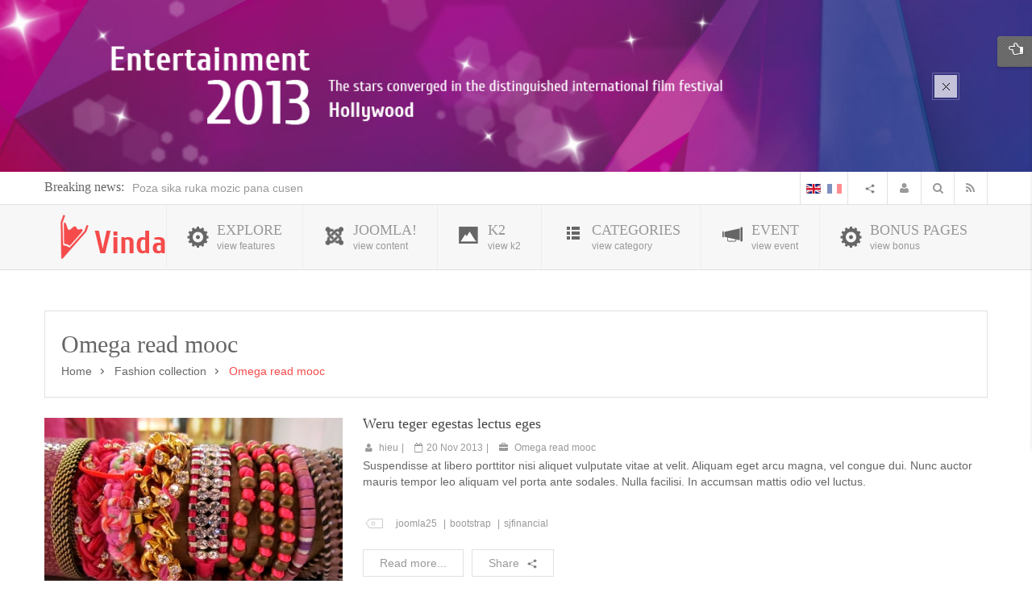

--- FILE ---
content_type: text/html; charset=utf-8
request_url: https://demo.smartaddons.com/templates/joomla3/sj-vinda/index.php/fashion-collection/itemlist/category/147-omega-read-mooc
body_size: 142520
content:
<!DOCTYPE html>
<html prefix="og: http://ogp.me/ns#" lang="en-gb">
<head>
	<base href="https://demo.smartaddons.com/templates/joomla3/sj-vinda/index.php/fashion-collection/itemlist/category/147-omega-read-mooc" />
	<meta http-equiv="content-type" content="text/html; charset=utf-8" />
	<meta property="og:url" content="https://demo.smartaddons.com/templates/joomla3/sj-vinda/index.php/fashion-collection/itemlist/category/147-omega-read-mooc" />
	<meta property="og:title" content="Omega read mooc" />
	<meta property="og:type" content="website" />
	<meta name="generator" content="SmartAddons.Com - the high quality products!" />
	<title>Omega read mooc</title>
	<link href="/templates/joomla3/sj-vinda/templates/sj_vinda/favicon.ico" rel="shortcut icon" type="image/vnd.microsoft.icon" />
	<link href="/templates/joomla3/sj-vinda/plugins/system/yt/includes/site/css/style.css" rel="stylesheet" type="text/css" />
	<link href="/templates/joomla3/sj-vinda/components/com_k2/css/k2.css" rel="stylesheet" type="text/css" />
	<link href="/templates/joomla3/sj-vinda/templates/system/css/general.css" rel="stylesheet" type="text/css" />
	<link href="/templates/joomla3/sj-vinda/templates/system/css/system.css" rel="stylesheet" type="text/css" />
	<link href="/templates/joomla3/sj-vinda/templates/sj_vinda/asset/bootstrap/css/bootstrap.css" rel="stylesheet" type="text/css" />
	<link href="/templates/joomla3/sj-vinda/templates/sj_vinda/asset/fonts/awesome/css/font-awesome.css" rel="stylesheet" type="text/css" />
	<link href="/templates/joomla3/sj-vinda/templates/sj_vinda/asset/fonts/socialico/font-socialico.css" rel="stylesheet" type="text/css" />
	<link href="/templates/joomla3/sj-vinda/templates/sj_vinda/css/template-tomato.css" rel="stylesheet" type="text/css" />
	<link href="/templates/joomla3/sj-vinda/templates/sj_vinda/css/bonus-page.css" rel="stylesheet" type="text/css" />
	<link href="/templates/joomla3/sj-vinda/templates/sj_vinda/css/your_css.css" rel="stylesheet" type="text/css" />
	<link href="/templates/joomla3/sj-vinda/templates/sj_vinda/css/pattern.css" rel="stylesheet" type="text/css" />
	<link href="/templates/joomla3/sj-vinda/templates/sj_vinda/asset/minicolors/jquery.miniColors.css" rel="stylesheet" type="text/css" />
	<link href="/templates/joomla3/sj-vinda/templates/sj_vinda/asset/bootstrap/css/responsive.css" rel="stylesheet" type="text/css" />
	<link href="/templates/joomla3/sj-vinda/templates/sj_vinda/css/responsive.css" rel="stylesheet" type="text/css" />
	<link href="/templates/joomla3/sj-vinda/templates/sj_vinda/html/mod_sj_basic_news/style.css" rel="stylesheet" type="text/css" />
	<link href="http://fonts.googleapis.com/css?family=Cuprum" rel="stylesheet" type="text/css" />
	<link href="/templates/joomla3/sj-vinda/plugins/system/ytshortcodes/assets/css/awesome/font-awesome.min.css" rel="stylesheet" type="text/css" />
	<link href="/templates/joomla3/sj-vinda/plugins/system/ytshortcodes/assets/css/shortcodes.css" rel="stylesheet" type="text/css" />
	<link href="/templates/joomla3/sj-vinda/plugins/system/plg_sj_k2_listing_ajax/assets/css/styles.css" rel="stylesheet" type="text/css" />
	<link href="/templates/joomla3/sj-vinda/templates/sj_vinda/html/mod_sj_k2_categories/css/mod_sj_k2_categories.css" rel="stylesheet" type="text/css" />
	<link href="/templates/joomla3/sj-vinda/media/com_finder/css/finder.css" rel="stylesheet" type="text/css" />
	<link href="/templates/joomla3/sj-vinda/media/mod_languages/css/template.css" rel="stylesheet" type="text/css" />
	<link href="/templates/joomla3/sj-vinda/media/k2splash/css/k2splash.css" rel="stylesheet" type="text/css" />
	<style type="text/css">

#yt_component .items-leading .item-image{
	width:370px; 
	max-width:100%;
	min-height:60px;
}


		#yt_menuposition #meganavigator ul.subnavi {
			position: static;
			left: auto;
			right: auto;
			box-shadow: none;
			background:transparent;
			border:none;
		}
		
		#meganavigator ul.subnavi>li {
			margin-left: 0;
		}
		
		#meganavigator ul.subnavi>li.first {
			margin-top: 0;
		}
	body.sj_vinda{font-size:14px}body.sj_vinda{font-family:arial,sans-serif;}  h3.modtitle, .page-header,.item-title,.carousel-caption h4, .wellcomesj a.readmore, .item-title, .mgi-cat, .moduleItemTitle, .tab, .sj-collection, .num-item, .cat-title, .gfont, .catItemTitle,  .breadcrumb-title, .itemCommentsForm h3, .itemCommentsCounter, .itemAuthorName{font-family:Cuprum, serif !important}
body.sj_vinda{
	background-color:#ffffff ;
	color:#666666 ;
}

body a{
	color:#153242 ;
}
#yt_header{background-color:#ffffff ;}
#yt_footer{background-color:#e2e2e2 ;}
#yt_spotlight6{background-color:#e2e2e2 ;}


	</style>
	<script type="application/json" class="joomla-script-options new">{"csrf.token":"7fab401fedebcba1b08839b502d385e7","system.paths":{"root":"\/templates\/joomla3\/sj-vinda","base":"\/templates\/joomla3\/sj-vinda"},"system.keepalive":{"interval":840000,"uri":"\/templates\/joomla3\/sj-vinda\/index.php\/component\/ajax\/?format=json"}}</script>
	<script src="/templates/joomla3/sj-vinda/plugins/system/yt/includes/admin/js/jquery.min.js" type="text/javascript"></script>
	<script src="/templates/joomla3/sj-vinda/plugins/system/yt/includes/admin/js/jquery-noconflict.js" type="text/javascript"></script>
	<script src="/templates/joomla3/sj-vinda/media/system/js/mootools-core.js?b8e555c62ff8472b245081d3e8ccf1ca" type="text/javascript"></script>
	<script src="/templates/joomla3/sj-vinda/media/system/js/core.js?b8e555c62ff8472b245081d3e8ccf1ca" type="text/javascript"></script>
	<script src="/templates/joomla3/sj-vinda/media/jui/js/jquery.min.js?b8e555c62ff8472b245081d3e8ccf1ca" type="text/javascript"></script>
	<script src="/templates/joomla3/sj-vinda/media/jui/js/jquery-noconflict.js?b8e555c62ff8472b245081d3e8ccf1ca" type="text/javascript"></script>
	<script src="/templates/joomla3/sj-vinda/media/jui/js/jquery-migrate.min.js?b8e555c62ff8472b245081d3e8ccf1ca" type="text/javascript"></script>
	<script src="/templates/joomla3/sj-vinda/components/com_k2/js/k2.js?v2.6.7&amp;sitepath=/templates/joomla3/sj-vinda/" type="text/javascript"></script>
	<script src="/templates/joomla3/sj-vinda/media/system/js/caption.js?b8e555c62ff8472b245081d3e8ccf1ca" type="text/javascript"></script>
	<script src="/templates/joomla3/sj-vinda/media/jui/js/bootstrap.min.js?b8e555c62ff8472b245081d3e8ccf1ca" type="text/javascript"></script>
	<script src="https://demo.smartaddons.com/templates/joomla3/sj-vinda/templates/sj_vinda/js/keepmenu.js" type="text/javascript"></script>
	<script src="https://demo.smartaddons.com/templates/joomla3/sj-vinda/templates/sj_vinda/js/yt-script.js" type="text/javascript"></script>
	<script src="https://demo.smartaddons.com/templates/joomla3/sj-vinda/templates/sj_vinda/js/prettify.js" type="text/javascript"></script>
	<script src="https://demo.smartaddons.com/templates/joomla3/sj-vinda/templates/sj_vinda/js/ytcpanel.js" type="text/javascript"></script>
	<script src="https://demo.smartaddons.com/templates/joomla3/sj-vinda/templates/sj_vinda/asset/minicolors/jquery.miniColors.min.js" type="text/javascript"></script>
	<script src="https://demo.smartaddons.com/templates/joomla3/sj-vinda/templates/sj_vinda/js/yt-extend.js" type="text/javascript"></script>
	<script src="https://demo.smartaddons.com/templates/joomla3/sj-vinda/templates/sj_vinda/menusys/class/common/js/jquery.easing.1.3.js" type="text/javascript"></script>
	<script src="https://demo.smartaddons.com/templates/joomla3/sj-vinda/templates/sj_vinda/menusys/class/mega/assets/jquery.megamenu.js" type="text/javascript"></script>
	<script src="https://demo.smartaddons.com/templates/joomla3/sj-vinda/plugins/system/ytshortcodes/assets/js/touchswipe.min.js" type="text/javascript"></script>
	<script src="https://demo.smartaddons.com/templates/joomla3/sj-vinda/plugins/system/ytshortcodes/assets/js/prettify.js" type="text/javascript"></script>
	<script src="https://demo.smartaddons.com/templates/joomla3/sj-vinda/plugins/system/ytshortcodes/assets/js/shortcodes.js" type="text/javascript"></script>
	<script src="/templates/joomla3/sj-vinda/modules/mod_sj_k2_categories/assets/js/jquery.sj_accordion.js" type="text/javascript"></script>
	<script src="/templates/joomla3/sj-vinda/modules/mod_sj_k2_categories/assets/js/jquery.imagesloaded.js" type="text/javascript"></script>
	<!--[if lt IE 9]><script src="/templates/joomla3/sj-vinda/media/system/js/polyfill.event.js?b8e555c62ff8472b245081d3e8ccf1ca" type="text/javascript"></script><![endif]-->
	<script src="/templates/joomla3/sj-vinda/media/system/js/keepalive.js?b8e555c62ff8472b245081d3e8ccf1ca" type="text/javascript"></script>
	<script src="/templates/joomla3/sj-vinda/media/k2splash/js/jcarousel.js" type="text/javascript"></script>
	<script type="text/javascript">
	var TMPL_NAME = "sj_vinda";
	var TMPL_COOKIE = ["direction","fontSize","fontName","templateColor","bgcolor","linkcolor","textcolor","header-bgimage","header-bgcolor","spotlight6-bgcolor","footer-bgcolor","footer-bgimage","templateLayout","menustyle","googleWebFont","activeNotice"];

	function MobileRedirectUrl(){
	  window.location.href = document.getElementById("yt-mobilemenu").value;
	}
</script>
	<script type="text/javascript">
	window.addEvent("domready", function(){
	if (typeof jQuery != "undefined" && typeof MooTools != "undefined" ) {
	Element.implement({
	hide: function(how, mode){
	return this;
	}
	});
	}
	});
	</script>

	    <meta name="HandheldFriendly" content="true"/>
	<meta name="format-detection" content="telephone=no">
	 <!-- META FOR IOS & HANDHELD -->
		<meta name="viewport" content="width=device-width, initial-scale=1.0, maximum-scale=1.0, user-scalable=no"/>
	    <meta http-equiv="content-type" content="text/html; charset=utf-8" />
    <!-- Suport IE8: media query, html5 -->
<!--[ if lt IE 9]>
<script src="https://demo.smartaddons.com/templates/joomla3/sj-vinda/templates/sj_vinda/js/respond.min.js" type="text/javascript"></script>
<script src="https://demo.smartaddons.com/templates/joomla3/sj-vinda/templates/sj_vinda/js/modernizr.min.js" type="text/javascript"></script>
<script src="http://html5shiv.googlecode.com/svn/trunk/html5.js"> </ script>
<[endif] -->

	<!--For param enableGoogleAnalytics-->
	<script type="text/javascript">
        var _gaq = _gaq || [];
        _gaq.push(["_setAccount", "UA-3214811-18"]);
        _gaq.push(["_trackPageview"]);
        (function() {
        var ga = document.createElement("script"); ga.type = "text/javascript"; ga.async = true;
        ga.src = ("https:" == document.location.protocol ? "https://ssl" : "http://www") + ".google-analytics.com/ga.js";
        var s = document.getElementsByTagName("script")[0]; s.parentNode.insertBefore(ga, s);
        })();
    </script>
</head>
<body id="bd" class="com_k2 view-itemlist tomato  sj_vinda layout_left-main no-slider  yt-jv3" onLoad="prettyPrint()">
	
	<section id="yt_wrapper">
		<a id="top" name="scroll-to-top"></a>
		<header id="yt_header" class="block">						<div class="yt-main">
							<div class="yt-main-in1 container">
								<div class="yt-main-in2 row-fluid">
										<div id="top1" class="span8 first" data-tablet="span6">
					
	<div id="sj_splash_17698548021099356983" class="sj-splash   slide" data-interval="5000" data-pause="hover">
		 
				<div class="spl-title gfont">
			<span class="spl-title-inner">Breaking news:</span>
		</div>
				<div class="spl-items">
			<div class="spl-items-inner">
								<div class="spl-item  item   active" data-href="/templates/joomla3/sj-vinda/index.php/fashion-collection/item/489-poza-sika-ruka-mozic-pana-cusen" >
										<span class="spl-item-title">
						<a href="/templates/joomla3/sj-vinda/index.php/fashion-collection/item/489-poza-sika-ruka-mozic-pana-cusen" title="Poza sika ruka mozic pana cusen"  >
							Poza sika ruka mozic pana cusen						</a>
					</span>
																			</div>
								<div class="spl-item  item  " data-href="/templates/joomla3/sj-vinda/index.php/fashion-collection/item/488-miza-sila-paze-suten-race-kibo" >
										<span class="spl-item-title">
						<a href="/templates/joomla3/sj-vinda/index.php/fashion-collection/item/488-miza-sila-paze-suten-race-kibo" title="Miza sila paze suten race kibo"  >
							Miza sila paze suten race kibo						</a>
					</span>
																			</div>
								<div class="spl-item  item  " data-href="/templates/joomla3/sj-vinda/index.php/fashion-collection/item/487-lote-risa-kirun-kasen-duma-pola" >
										<span class="spl-item-title">
						<a href="/templates/joomla3/sj-vinda/index.php/fashion-collection/item/487-lote-risa-kirun-kasen-duma-pola" title="Lote risa kirun kasen duma pola"  >
							Lote risa kirun kasen duma pola						</a>
					</span>
																			</div>
								<div class="spl-item  item  " data-href="/templates/joomla3/sj-vinda/index.php/fashion-collection/item/486-jase-rika-ruma-koten-mazon-silan" >
										<span class="spl-item-title">
						<a href="/templates/joomla3/sj-vinda/index.php/fashion-collection/item/486-jase-rika-ruma-koten-mazon-silan" title="Jase rika ruma koten mazon silan"  >
							Jase rika ruma koten mazon silan						</a>
					</span>
																			</div>
								<div class="spl-item  item  " data-href="/templates/joomla3/sj-vinda/index.php/fashion-collection/item/485-mika-ruka-fiten-kare-mosan" >
										<span class="spl-item-title">
						<a href="/templates/joomla3/sj-vinda/index.php/fashion-collection/item/485-mika-ruka-fiten-kare-mosan" title="Mika ruka fiten kare mosan"  >
							Mika ruka fiten kare mosan						</a>
					</span>
																			</div>
							</div>
		</div>
				<div class="spl-control">
			<ul class="spl-control-inner">
				<li class="control-prev" href="#sj_splash_17698548021099356983" data-jslide="prev"></li>
				<li class="control-next" href="#sj_splash_17698548021099356983" data-jslide="next"></li>
			</ul>
		</div>
						
	</div>	
	
<script>
//<![CDATA[    					
	jQuery(function($){
		;(function(element){
			var $element = $(element);
			$element.each(function(){
				var $this = $(this), options = options = !$this.data('modal') && $.extend({}, $this.data());
				$this.jcarousel(options);
				$this.bind('jslide', function(e){
					var index = $(this).find(e.relatedTarget).index();
	
					// process for nav
					$('[data-jslide]').each(function(){
						var $nav = $(this), $navData = $nav.data(), href, $target = $($nav.attr('data-target') || (href = $nav.attr('href')) && href.replace(/.*(?=#[^\s]+$)/, ''));
						if ( !$target.is($this) ) return;
						if (typeof $navData.jslide == 'number' && $navData.jslide==index){
							$nav.addClass('sel');
						} else {
							$nav.removeClass('sel');
						}
					});
	
				});
			});
			return ;
			
		})('#sj_splash_17698548021099356983');
	});
//]]>	
</script>

		</div>
				<div id="top2" class="span4" data-tablet="span6">
				

<div class="top-rss"><a href="/templates/joomla3/sj-vinda/index.php/joomla/news-feed-2/single-news-feed" title="Rss"><em class="icon-rss"> </em></a></div>

<script type="text/javascript">
//<![CDATA[
	window.addEvent('domready', function() {
		var value;

		// Set the input value if not already set.
		if (!document.id('mod-finder-searchword').getProperty('value')) {
			document.id('mod-finder-searchword').setProperty('value', 'Search ...');
		}

		// Get the current value.
		value = document.id('mod-finder-searchword').getProperty('value');

		// If the current value equals the default value, clear it.
		document.id('mod-finder-searchword').addEvent('focus', function() {
			if (this.getProperty('value') == 'Search ...') {
				this.setProperty('value', '');
			}
		});

		// If the current value is empty, set the previous value.
		document.id('mod-finder-searchword').addEvent('blur', function() {
			if (!this.getProperty('value')) {
				this.setProperty('value', value);
			}
		});

		document.id('mod-finder-searchform').addEvent('submit', function(e){
			e = new Event(e);
			e.stop();

			// Disable select boxes with no value selected.
			if (document.id('mod-finder-advanced') != null) {
				document.id('mod-finder-advanced').getElements('select').each(function(s){
					if (!s.getProperty('value')) {
						s.setProperty('disabled', 'disabled');
					}
				});
			}

			document.id('mod-finder-searchform').submit();
		});

		/*
		 * This segment of code sets up the autocompleter.
		 */
			});
//]]>
</script>
<div id="mod_filder_searchform">
	<form id="mod-finder-searchform" action="/templates/joomla3/sj-vinda/index.php/joomla/smart-seach" method="get">
		<div class="finder">
			<input type="text" name="q" id="mod-finder-searchword" class="inputbox" size="15" value="" /><button class="button finder" type="submit"><i class="icon-search icon-white"></i></button>
								</div>
	</form>
</div>
	<ul class="yt-loginform menu">
        <li class="yt-login">
			<p>
            <a class="login-switch" data-toggle="modal" href="#myLogin" title="">
               <i class="icon-user"></i>
            </a>
			</p>
            <div id="myLogin" class="modal hide fade" tabindex="-1" role="dialog" aria-labelledby="myModalLabel" aria-hidden="true">
                <h3 class="title">Login</h3>
                <form action="/templates/joomla3/sj-vinda/index.php/fashion-collection" method="post" id="login-form" class="form-inline">
                                        <div class="userdata">
                        <div id="form-login-username" class="control-group">
                            <label for="modlgn-username">Username</label>
							<input id="modlgn-username" type="text" name="username" class="inputbox"  size="18" />
                        </div>
                        <div id="form-login-password" class="control-group">
                            <label for="modlgn-passwd">Password</label>
							<input id="modlgn-passwd" type="password" name="password" class="inputbox" size="18"  />
                        </div>
                        
                        <div id="form-login-remember" class="control-group ">
							<input id="modlgn-remember" type="checkbox" name="remember" class="inputbox" value="1"/>
                            <label for="modlgn-remember" class="control-label">Remember Me</label> 
                        </div>
                        
						
						
                        <div id="form-login-submit" class="control-group">
                            <div class="controls">
                                <button type="submit" tabindex="3" name="Submit" class="button">Log in</button>
                            </div>
                        </div>
                        
                        <input type="hidden" name="option" value="com_users" />
                        <input type="hidden" name="task" value="user.login" />
                        <input type="hidden" name="return" value="aHR0cHM6Ly9kZW1vLnNtYXJ0YWRkb25zLmNvbS90ZW1wbGF0ZXMvam9vbWxhMy9zai12aW5kYS9pbmRleC5waHAvZmFzaGlvbi1jb2xsZWN0aW9uL2l0ZW1saXN0L2NhdGVnb3J5LzE0Ny1vbWVnYS1yZWFkLW1vb2M=" />
                        <input type="hidden" name="7fab401fedebcba1b08839b502d385e7" value="1" />                    </div>
					<ul class="listinline listlogin">
						<li>
							<a href="/templates/joomla3/sj-vinda/index.php/joomla/login-form/password-reset">
							Forgot your password?</a>
						</li>
						<li style="margin:0 3px;">/</li>
						<li>
							<a href="/templates/joomla3/sj-vinda/index.php/joomla/login-form/username-reminder-request">
							Forgot your username?</a>
						</li>
						
					</ul>
                                        
                </form>
            </div>
        </li>
        <li class="yt-register">
        	
        
        <div id="yt_register_box" class="show-box" style="display:none">
            <div class="inner">
                <h3>Register</h3>			
              
                
            </div>
        </div>
        
        </li>
    </ul>



<div class="btn-share"><a href="#"> </a>
<ul class="dropdown-menu">
<li><div class="yt-socialbt"><a data-placement="top" target="_blank" class="sb facebook default  min " title="" href="http://www.facebook.com/SmartAddons.page "><i class="fa fa-facebook"></i></a></div> <a href="http://www.facebook.com/SmartAddons.page">Facebook</a></li>
<li><div class="yt-socialbt"><a data-placement="top" target="_blank" class="sb twitter default  min " title="" href="https://twitter.com/#!/smartaddons "><i class="fa fa-twitter"></i></a></div><a href="https://twitter.com/#!/smartaddons">Twitter</a></li>
<li><div class="yt-socialbt"><a data-placement="top" target="_blank" class="sb linkedin default  min " title="" href="http://www.linkedin.com/in/smartaddons"><i class="fa fa-linkedin"></i></a></div><a href="http://www.linkedin.com/in/smartaddons">Linkedin</a></li>
<li><div class="yt-socialbt"><a data-placement="top" target="_blank" class="sb google-plus default  min " title="" href="https://plus.google.com/u/0/103151395684525745793/posts "><i class="fa fa-google-plus"></i></a></div> <a href="https://plus.google.com/u/0/103151395684525745793/posts">Google plus</a></li>
<li><div class="yt-socialbt"><a data-placement="top" target="_blank" class="sb pinterest default  min " title="" href="/templates/joomla3/sj-vinda/ http://pinterest.com/smartaddons/ "><i class="fa fa-pinterest"></i></a></div><a href="http://pinterest.com/smartaddons/">Pinterest</a></li>
<li><div class="yt-socialbt"><a data-placement="top" target="_blank" class="sb rss default  min " title="" href="http://www.smartaddons.com/component/k2/itemlist?format=feed&amp;type=rss"><i class="fa fa-rss"></i></a></div><a href="http://www.smartaddons.com/component/k2/itemlist?format=feed&amp;type=rss">RSS feeds</a></li>
</ul>
</div>
<div class="mod-languages">

	<ul class="lang-inline">
						<li class="lang-active" dir="ltr">
			<a href="/templates/joomla3/sj-vinda/index.php/fashion-collection">
							<img src="/templates/joomla3/sj-vinda/media/mod_languages/images/en.gif" alt="English (UK)" title="English (UK)" />						</a>
			</li>
								<li class="" dir="ltr">
			<a href="/templates/joomla3/sj-vinda/index.php/fr/fashion-collection">
							<img src="/templates/joomla3/sj-vinda/media/mod_languages/images/fr.gif" alt="french" title="French" />						</a>
			</li>
				</ul>

</div>

		</div>
										</div>
							</div>
						</div>
                    </header>			<section id="yt_menuwrap" class="block">						<div class="yt-main">
							<div class="yt-main-in1 container">
								<div class="yt-main-in2 row-fluid">
										<div id="yt_logoposition" class="logo-wrap" data-tablet="span4">
			  
			<a href="/templates/joomla3/sj-vinda/index.php" title="sj vinda">
				<img alt="sj vinda" src="https://demo.smartaddons.com/templates/joomla3/sj-vinda/templates/sj_vinda/images/logo.png"/>
			</a>
                </div>
				<div id="yt_menuposition" class="span12">
			<ul id="meganavigator" class="navi"><li class="level1 first havechild ">
	<a title="Explore" class="level1 first havechild showicon showdesc  item-link" href="https://demo.smartaddons.com/templates/joomla3/sj-vinda/"><span class="menu-icon">
									<img src="/templates/joomla3/sj-vinda/images/menu_image/exploer.png" alt="" />
				</span><span class="menu-title-desc"><span class="menu-title">Explore</span><span class="menu-desc">view features</span></span></a>	
			<!-- open mega-content div -->
		<div class="level2 menu mega-content" >
			
			<div class="mega-content-inner" >
			
									<div class="mega-col first one" >
						<ul class="subnavi level2"><li class="level2 first ">
	<a title="Module Variations" class="level2 first  item-link" href="/templates/joomla3/sj-vinda/index.php/explore/module-variations"><span class="menu-title-desc"><span class="menu-title">Module Variations</span></span></a>	
	</li>

<li class="level2 ">
	<a title="Extensions" class="level2  item-link" href="/templates/joomla3/sj-vinda/index.php/explore/extenstions"><span class="menu-title-desc"><span class="menu-title">Extensions</span></span></a>	
	</li>

<li class="level2 ">
	<a title="Module positions" class="level2  item-link" href="/templates/joomla3/sj-vinda/index.php/explore/module-positions"><span class="menu-title-desc"><span class="menu-title">Module positions</span></span></a>	
	</li>

<li class="level2 ">
	<a title="Typography" class="level2  item-link" href="/templates/joomla3/sj-vinda/index.php/explore/typography"><span class="menu-title-desc"><span class="menu-title">Typography</span></span></a>	
	</li>

<li class="level2 ">
	<a title="Shortcodes" class="level2  item-link" href="/templates/joomla3/sj-vinda/index.php/explore/short-codes"><span class="menu-title-desc"><span class="menu-title">Shortcodes</span></span></a>	
	</li>

<li class="level2 ">
	<a title="What's new?" class="level2  item-link" href="/templates/joomla3/sj-vinda/index.php/explore/what-s-new"><span class="menu-title-desc"><span class="menu-title">What's new?</span></span></a>	
	</li>

<li class="level2 last ">
	<a title="Item edit form" class="level2 last  item-link" href="/templates/joomla3/sj-vinda/index.php/explore/item-edit" target="_blank"><span class="menu-title-desc"><span class="menu-title">Item edit form</span></span></a>	
	</li>

</ul>					</div>
				
			</div>
		</div>
		</li>

<li class="level1 havechild ">
	<div title="Joomla!" class="level1 havechild showicon showdesc  item-link separator"><span class="menu-icon">
									<img src="/templates/joomla3/sj-vinda/images/menu_image/icon_joomla.png" alt="" />
				</span><span class="menu-title-desc"><span class="menu-title">Joomla!</span><span class="menu-desc">view content</span></span></div>	
			<!-- open mega-content div -->
		<div class="level2 menu mega-content" >
			
			<div class="mega-content-inner" >
			
									<div class="mega-col first one" >
						<ul class="subnavi level2"><li class="level2 first havechild ">
	<a title="Joomla content" class="level2 first havechild  item-link" href="/templates/joomla3/sj-vinda/index.php/joomla/joomla-content"><span class="menu-title-desc"><span class="menu-title">Joomla content</span></span></a>	
			<!-- open mega-content div -->
		<div class="level3 menu mega-content" >
			
			<div class="mega-content-inner" >
			
									<div class="mega-col first one" >
						<ul class="subnavi level3"><li class="level3 first ">
	<a title="Single Article" class="level3 first  item-link" href="/templates/joomla3/sj-vinda/index.php/joomla/joomla-content/single-article"><span class="menu-title-desc"><span class="menu-title">Single Article</span></span></a>	
	</li>

<li class="level3 ">
	<a title="Page breaks" class="level3  item-link" href="/templates/joomla3/sj-vinda/index.php/joomla/joomla-content/page-break-example"><span class="menu-title-desc"><span class="menu-title">Page breaks</span></span></a>	
	</li>

<li class="level3 ">
	<a title="List All Categories" class="level3  item-link" href="/templates/joomla3/sj-vinda/index.php/joomla/joomla-content/list-all-categories"><span class="menu-title-desc"><span class="menu-title">List All Categories</span></span></a>	
	</li>

<li class="level3 ">
	<a title="Featured Articles" class="level3  item-link" href="/templates/joomla3/sj-vinda/index.php/joomla/joomla-content/featured-articles"><span class="menu-title-desc"><span class="menu-title">Featured Articles</span></span></a>	
	</li>

<li class="level3 ">
	<a title="Archived Articles" class="level3  item-link" href="/templates/joomla3/sj-vinda/index.php/joomla/joomla-content/archived-articles"><span class="menu-title-desc"><span class="menu-title">Archived Articles</span></span></a>	
	</li>

<li class="level3 ">
	<a title="Category List" class="level3  item-link" href="/templates/joomla3/sj-vinda/index.php/joomla/joomla-content/category-list"><span class="menu-title-desc"><span class="menu-title">Category List</span></span></a>	
	</li>

<li class="level3 last havechild ">
	<a title="Category Blog" class="level3 last havechild  item-link" href="/templates/joomla3/sj-vinda/index.php/joomla/joomla-content/category-blog"><span class="menu-title-desc"><span class="menu-title">Category Blog</span></span></a>	
			<!-- open mega-content div -->
		<div class="level4 menu mega-content" >
			
			<div class="mega-content-inner" >
			
									<div class="mega-col first one" >
						<ul class="subnavi level4"><li class="level4 first ">
	<a title="Category Blog (1 column)" class="level4 first  item-link" href="/templates/joomla3/sj-vinda/index.php/joomla/joomla-content/category-blog/category-blog-1-column"><span class="menu-title-desc"><span class="menu-title">Category Blog (1 column)</span></span></a>	
	</li>

<li class="level4 ">
	<a title="Category Blog (2 columns)" class="level4  item-link" href="/templates/joomla3/sj-vinda/index.php/joomla/joomla-content/category-blog/category-blog-2-columns"><span class="menu-title-desc"><span class="menu-title">Category Blog (2 columns)</span></span></a>	
	</li>

<li class="level4 ">
	<a title="Category Blog (3 columns)" class="level4  item-link" href="/templates/joomla3/sj-vinda/index.php/joomla/joomla-content/category-blog/category-blog-3-columns"><span class="menu-title-desc"><span class="menu-title">Category Blog (3 columns)</span></span></a>	
	</li>

<li class="level4 last ">
	<a title="Category Blog (4 columns)" class="level4 last  item-link" href="/templates/joomla3/sj-vinda/index.php/joomla/joomla-content/category-blog/category-blog-4-columns"><span class="menu-title-desc"><span class="menu-title">Category Blog (4 columns)</span></span></a>	
	</li>

</ul>					</div>
				
			</div>
		</div>
		</li>

</ul>					</div>
				
			</div>
		</div>
		</li>

<li class="level2 havechild ">
	<a title="News Feed" class="level2 havechild  item-link" href="/templates/joomla3/sj-vinda/index.php/joomla/news-feed-2"><span class="menu-title-desc"><span class="menu-title">News Feed</span></span></a>	
			<!-- open mega-content div -->
		<div class="level3 menu mega-content" >
			
			<div class="mega-content-inner" >
			
									<div class="mega-col first one" >
						<ul class="subnavi level3"><li class="level3 first ">
	<a title="List News Feeds in a Category" class="level3 first  item-link" href="/templates/joomla3/sj-vinda/index.php/joomla/news-feed-2/list-news-feeds-in-a-category"><span class="menu-title-desc"><span class="menu-title">List News Feeds in a Category</span></span></a>	
	</li>

<li class="level3 last ">
	<a title="Single news feed" class="level3 last  item-link" href="/templates/joomla3/sj-vinda/index.php/joomla/news-feed-2/single-news-feed"><span class="menu-title-desc"><span class="menu-title">Single news feed</span></span></a>	
	</li>

</ul>					</div>
				
			</div>
		</div>
		</li>

<li class="level2 havechild ">
	<a title="Search" class="level2 havechild  item-link" href="/templates/joomla3/sj-vinda/index.php/joomla/smart-seach"><span class="menu-title-desc"><span class="menu-title">Search</span></span></a>	
			<!-- open mega-content div -->
		<div class="level3 menu mega-content" >
			
			<div class="mega-content-inner" >
			
									<div class="mega-col first one" >
						<ul class="subnavi level3"><li class="level3 first ">
	<a title="Search" class="level3 first showdesc  item-link" href="/templates/joomla3/sj-vinda/index.php/joomla/smart-seach/seach"><span class="menu-title-desc"><span class="menu-title">Search</span><span class="menu-desc">com_search component</span></span></a>	
	</li>

<li class="level3 last ">
	<a title="Smart Search" class="level3 last showdesc  item-link" href="/templates/joomla3/sj-vinda/index.php/joomla/smart-seach/smart-search"><span class="menu-title-desc"><span class="menu-title">Smart Search</span><span class="menu-desc">smart_search component</span></span></a>	
	</li>

</ul>					</div>
				
			</div>
		</div>
		</li>

<li class="level2 havechild ">
	<a title="User Component" class="level2 havechild  item-link" href="/templates/joomla3/sj-vinda/index.php/joomla/login-form"><span class="menu-title-desc"><span class="menu-title">User Component</span></span></a>	
			<!-- open mega-content div -->
		<div class="level3 menu mega-content" >
			
			<div class="mega-content-inner" >
			
									<div class="mega-col first one" >
						<ul class="subnavi level3"><li class="level3 first ">
	<a title="Registration Form" class="level3 first  item-link" href="/templates/joomla3/sj-vinda/index.php/joomla/login-form/register"><span class="menu-title-desc"><span class="menu-title">Registration Form</span></span></a>	
	</li>

<li class="level3 ">
	<a title="Login Form" class="level3  item-link" href="/templates/joomla3/sj-vinda/index.php/joomla/login-form/login-form"><span class="menu-title-desc"><span class="menu-title">Login Form</span></span></a>	
	</li>

<li class="level3 ">
	<a title="User Profile" class="level3  item-link" href="/templates/joomla3/sj-vinda/index.php/joomla/login-form/user-profile"><span class="menu-title-desc"><span class="menu-title">User Profile</span></span></a>	
	</li>

<li class="level3 ">
	<a title="Edit User Profile" class="level3  item-link" href="/templates/joomla3/sj-vinda/index.php/joomla/login-form/edit-user-profile"><span class="menu-title-desc"><span class="menu-title">Edit User Profile</span></span></a>	
	</li>

<li class="level3 ">
	<a title="Password Reset" class="level3  item-link" href="/templates/joomla3/sj-vinda/index.php/joomla/login-form/password-reset"><span class="menu-title-desc"><span class="menu-title">Password Reset</span></span></a>	
	</li>

<li class="level3 last ">
	<a title="Username Reminder Request" class="level3 last  item-link" href="/templates/joomla3/sj-vinda/index.php/joomla/login-form/username-reminder-request"><span class="menu-title-desc"><span class="menu-title">Username Reminder Request</span></span></a>	
	</li>

</ul>					</div>
				
			</div>
		</div>
		</li>

<li class="level2 ">
	<a title="Contact" class="level2  item-link" href="/templates/joomla3/sj-vinda/index.php/joomla/all-contact"><span class="menu-title-desc"><span class="menu-title">Contact</span></span></a>	
	</li>

<li class="level2 last havechild ">
	<a title="Tags" class="level2 last havechild  item-link" href="/templates/joomla3/sj-vinda/index.php/joomla/tags"><span class="menu-title-desc"><span class="menu-title">Tags</span></span></a>	
			<!-- open mega-content div -->
		<div class="level3 menu mega-content" >
			
			<div class="mega-content-inner" >
			
									<div class="mega-col first one" >
						<ul class="subnavi level3"><li class="level3 first ">
	<a title="Compact list of tagged items" class="level3 first  item-link" href="/templates/joomla3/sj-vinda/index.php/joomla/tags/compact-list-of-tagged-items"><span class="menu-title-desc"><span class="menu-title">Compact list of tagged items</span></span></a>	
	</li>

<li class="level3 ">
	<a title="List of all tags" class="level3  item-link" href="/templates/joomla3/sj-vinda/index.php/joomla/tags/list-of-all-tags"><span class="menu-title-desc"><span class="menu-title">List of all tags</span></span></a>	
	</li>

<li class="level3 last ">
	<a title="Tagged items" class="level3 last  item-link" href="/templates/joomla3/sj-vinda/index.php/joomla/tags/tagged-items"><span class="menu-title-desc"><span class="menu-title">Tagged items</span></span></a>	
	</li>

</ul>					</div>
				
			</div>
		</div>
		</li>

</ul>					</div>
				
			</div>
		</div>
		</li>

<li class="level1 havechild ">
	<div title="K2" class="level1 havechild showicon showdesc  item-link separator"><span class="menu-icon">
									<img src="/templates/joomla3/sj-vinda/images/menu_image/icon_k2.png" alt="" />
				</span><span class="menu-title-desc"><span class="menu-title">K2</span><span class="menu-desc">view k2</span></span></div>	
			<!-- open mega-content div -->
		<div class="level2 menu mega-content" >
			
			<div class="mega-content-inner" style="width:440px">
			
									<div class="mega-col first more" style="width:50%;">
						<ul class="subnavi level2"><li class="level2 first ">
	<a title="K2 Category" class="level2 first  item-link" href="/templates/joomla3/sj-vinda/index.php/featured-item/k2-category"><span class="menu-title-desc"><span class="menu-title">K2 Category</span></span></a>	
	</li>

<li class="level2 ">
	<a title="K2 User Page" class="level2  item-link" href="/templates/joomla3/sj-vinda/index.php/featured-item/k2-user-page"><span class="menu-title-desc"><span class="menu-title">K2 User Page</span></span></a>	
	</li>

<li class="level2 ">
	<a title="K2 Tags Page" class="level2  item-link" href="/templates/joomla3/sj-vinda/index.php/featured-item/k2-tags"><span class="menu-title-desc"><span class="menu-title">K2 Tags Page</span></span></a>	
	</li>

<li class="level2 last ">
	<a title="K2 Item" class="level2 last  item-link" href="/templates/joomla3/sj-vinda/index.php/featured-item/k2-item"><span class="menu-title-desc"><span class="menu-title">K2 Item</span></span></a>	
	</li>

</ul>					</div>
									<div class="mega-col last more" style="width:50%;">
						<ul class="subnavi level2"><li class="level2 first ">
	<a title="Latest items (1 column)" class="level2 first  item-link" href="/templates/joomla3/sj-vinda/index.php/featured-item/latest-items-1-colum"><span class="menu-title-desc"><span class="menu-title">Latest items (1 column)</span></span></a>	
	</li>

<li class="level2 ">
	<a title="Latest items (2 columns) " class="level2  item-link" href="/templates/joomla3/sj-vinda/index.php/featured-item/latest-items-2-colums"><span class="menu-title-desc"><span class="menu-title">Latest items (2 columns) </span></span></a>	
	</li>

<li class="level2 ">
	<a title="Latest items (3 columns) " class="level2  item-link" href="/templates/joomla3/sj-vinda/index.php/featured-item/latest-items-3-colums"><span class="menu-title-desc"><span class="menu-title">Latest items (3 columns) </span></span></a>	
	</li>

<li class="level2 last ">
	<a title="Latest items (4 columns)" class="level2 last  item-link" href="/templates/joomla3/sj-vinda/index.php/featured-item/latest-items-4-colums"><span class="menu-title-desc"><span class="menu-title">Latest items (4 columns)</span></span></a>	
	</li>

</ul>					</div>
				
			</div>
		</div>
		</li>

<li class="level1 havechild ">
	<a title="Categories" class="level1 havechild showicon showdesc  item-link" href="/templates/joomla3/sj-vinda/index.php/categories"><span class="menu-icon">
									<img src="/templates/joomla3/sj-vinda/images/menu_image/icon_categories.png" alt="" />
				</span><span class="menu-title-desc"><span class="menu-title">Categories</span><span class="menu-desc">view category</span></span></a>	
			<!-- open mega-content div -->
		<div class="level2 megachild mega-content" >
			
			<div class="mega-content-inner" style="width:1170px">
			
									<div class="mega-col first more" style="width:25%;">
						<div class="mega-group">
	<div class="mega-group-title">
		<div title="Categories" class="level2  item-link separator"><span class="menu-title-desc"><span class="menu-title">Categories</span></span></div>	</div>
		<div class="mega-group-content">
							<div class="mega-module moduletable">
										
						<div class="mega-module-content">
						


<ul class="menu ">
<li class="item-782"><a href="/templates/joomla3/sj-vinda/index.php/hollywood" >Hollywood</a></li><li class="item-783"><a href="/templates/joomla3/sj-vinda/index.php/events" >Events</a></li><li class="item-784"><a href="/templates/joomla3/sj-vinda/index.php/music" >Music</a></li><li class="item-785"><a href="/templates/joomla3/sj-vinda/index.php/news" >News</a></li><li class="item-947 current active"><a href="/templates/joomla3/sj-vinda/index.php/fashion-collection" >Fashion collection</a></li><li class="item-948"><a href="/templates/joomla3/sj-vinda/index.php/jewelry-collection" >Jewelry collection</a></li><li class="item-949"><a href="/templates/joomla3/sj-vinda/index.php/watches-collection" >Watches collection</a></li><li class="item-950"><a href="/templates/joomla3/sj-vinda/index.php/accessories" >Accessories</a></li><li class="item-951"><a href="/templates/joomla3/sj-vinda/index.php/beauty-makeup" >Beauty &amp; makeup</a></li><li class="item-952"><a href="/templates/joomla3/sj-vinda/index.php/hair-collection" >Hair collection</a></li></ul>
						</div>
					</div>
					</div>
	</div>					</div>
									<div class="mega-col more" style="width:25%;">
						<div class="mega-group">
	<div class="mega-group-title">
		<a title="Video Day" class="level2  item-link" href="#"><span class="menu-title-desc"><span class="menu-title">Video Day</span></span></a>	</div>
		<div class="mega-group-content">
							<div class="mega-module moduletable">
										
						<div class="mega-module-content">
						
<div id="k2ModuleBox373" class="k2ItemsBlock">

	
	  <ul class="blank">
        <li class="even lastItem">

      <!-- Plugins: BeforeDisplay -->
      
      <!-- K2 Plugins: K2BeforeDisplay -->
      	  <span class="num-item">01</span>
      	   	      <a class="moduleItemImage" href="/templates/joomla3/sj-vinda/index.php/featured-item/k2-category/item/490-facebook-starts-phasingout" title="Continue reading &quot;Facebook starts phasing out&quot;">
	      	<img src="/templates/joomla3/sj-vinda/media/k2/items/cache/f2db05517411d6eb0e1fc32654b32d49_S.jpg" alt="Facebook starts phasing out"/>
	      </a>
	   		  
	  <a class="moduleItemTitle" href="/templates/joomla3/sj-vinda/index.php/featured-item/k2-category/item/490-facebook-starts-phasingout">Facebook starts phasing out</a>
	 
	<ul class="listinline">
		
					<li>
				<div class="moduleItemDateCreated">
					<i class="icon-calendar-empty"></i>
					<span class="bs-date">Nov 28 2013					</span>
				</div>
			</li>
        	  
	   		<li>
		  
					
		    </ul>  

      <!-- Plugins: AfterDisplayTitle -->
      
      <!-- K2 Plugins: K2AfterDisplayTitle -->
      
      <!-- Plugins: BeforeDisplayContent -->
      
      <!-- K2 Plugins: K2BeforeDisplayContent -->
      	  
		
		
            <div class="moduleItemIntrotext">
      			
		      </div>
      
      
     

      
     

      <!-- Plugins: AfterDisplayContent -->
      
      <!-- K2 Plugins: K2AfterDisplayContent -->
      
    

      
      
      
			

			
			

      <!-- Plugins: AfterDisplay -->
      
      <!-- K2 Plugins: K2AfterDisplay -->
      
      
    </li>
        <li class="clearList"></li>
  </ul>
  
	
	
</div>
						</div>
					</div>
					</div>
	</div>					</div>
									<div class="mega-col more" style="width:25%;">
						<div class="mega-group">
	<div class="mega-group-title">
		<a title="Top Comment" class="level2  item-link" href="#"><span class="menu-title-desc"><span class="menu-title">Top Comment</span></span></a>	</div>
		<div class="mega-group-content">
							<div class="mega-modulecomment moduletablecomment">
										
						<div class="mega-module-content">
						
<div id="k2ModuleBox404" class="k2ItemsBlock comment">

	
	  <ul class="blank">
        <li class="even">

      <!-- Plugins: BeforeDisplay -->
      
      <!-- K2 Plugins: K2BeforeDisplay -->
      	  <span class="num-item">01</span>
      	   	      <a class="moduleItemImage" href="/templates/joomla3/sj-vinda/index.php/featured-item/k2-item" title="Continue reading &quot;Lobortis cursus erat&quot;">
	      	<img src="/templates/joomla3/sj-vinda/media/k2/items/cache/f5207093f4bafcb21c0c017e46b49f6e_S.jpg" alt="Lobortis cursus erat"/>
	      </a>
	   		  
	  <a class="moduleItemTitle" href="/templates/joomla3/sj-vinda/index.php/featured-item/k2-item">Lobortis cursus erat</a>
	 
	<ul class="listinline">
		
					<li>
				<div class="moduleItemDateCreated">
					<i class="icon-calendar-empty"></i>
					<span class="bs-date">May 26 2011					</span>
				</div>
			</li>
        	  
	   		<li>
		  
					
		    </ul>  

      <!-- Plugins: AfterDisplayTitle -->
      
      <!-- K2 Plugins: K2AfterDisplayTitle -->
      
      <!-- Plugins: BeforeDisplayContent -->
      
      <!-- K2 Plugins: K2BeforeDisplayContent -->
      	  
		
		
            <div class="moduleItemIntrotext">
      			
		      </div>
      
      
     

      
     

      <!-- Plugins: AfterDisplayContent -->
      
      <!-- K2 Plugins: K2AfterDisplayContent -->
      
    

      
      
      
			

			
			

      <!-- Plugins: AfterDisplay -->
      
      <!-- K2 Plugins: K2AfterDisplay -->
      
      
    </li>
        <li class="odd">

      <!-- Plugins: BeforeDisplay -->
      
      <!-- K2 Plugins: K2BeforeDisplay -->
      	  <span class="num-item">02</span>
      	   	      <a class="moduleItemImage" href="/templates/joomla3/sj-vinda/index.php/events/item/380-curen-maxi-pozan-sirem-tuka" title="Continue reading &quot;Curen maxi pozan sirem tuka porttitor nisi aliquet vulputate vitae&quot;">
	      	<img src="/templates/joomla3/sj-vinda/media/k2/items/cache/8b0dca3b357fcee94cf1b8a6c08994ea_S.jpg" alt="Curen maxi pozan sirem tuka porttitor nisi aliquet vulputate vitae"/>
	      </a>
	   		  
	  <a class="moduleItemTitle" href="/templates/joomla3/sj-vinda/index.php/events/item/380-curen-maxi-pozan-sirem-tuka">Curen maxi pozan sirem tuka porttitor nisi aliquet vulputate vitae</a>
	 
	<ul class="listinline">
		
					<li>
				<div class="moduleItemDateCreated">
					<i class="icon-calendar-empty"></i>
					<span class="bs-date">Nov 20 2013					</span>
				</div>
			</li>
        	  
	   		<li>
		  
					
		    </ul>  

      <!-- Plugins: AfterDisplayTitle -->
      
      <!-- K2 Plugins: K2AfterDisplayTitle -->
      
      <!-- Plugins: BeforeDisplayContent -->
      
      <!-- K2 Plugins: K2BeforeDisplayContent -->
      	  
		
		
            <div class="moduleItemIntrotext">
      			
		      </div>
      
      
     

      
     

      <!-- Plugins: AfterDisplayContent -->
      
      <!-- K2 Plugins: K2AfterDisplayContent -->
      
    

      
      
      
			

			
			

      <!-- Plugins: AfterDisplay -->
      
      <!-- K2 Plugins: K2AfterDisplay -->
      
      
    </li>
        <li class="even lastItem">

      <!-- Plugins: BeforeDisplay -->
      
      <!-- K2 Plugins: K2BeforeDisplay -->
      	  <span class="num-item">03</span>
      	   	      <a class="moduleItemImage" href="/templates/joomla3/sj-vinda/index.php/news/item/400-koten-ukan-liten-karem-masi" title="Continue reading &quot;Koten ukan liten karem masi&quot;">
	      	<img src="/templates/joomla3/sj-vinda/media/k2/items/cache/d7a332411e14769f300879cf8b1d4da6_S.jpg" alt="Koten ukan liten karem masi"/>
	      </a>
	   		  
	  <a class="moduleItemTitle" href="/templates/joomla3/sj-vinda/index.php/news/item/400-koten-ukan-liten-karem-masi">Koten ukan liten karem masi</a>
	 
	<ul class="listinline">
		
					<li>
				<div class="moduleItemDateCreated">
					<i class="icon-calendar-empty"></i>
					<span class="bs-date">Nov 20 2013					</span>
				</div>
			</li>
        	  
	   		<li>
		  
					
		    </ul>  

      <!-- Plugins: AfterDisplayTitle -->
      
      <!-- K2 Plugins: K2AfterDisplayTitle -->
      
      <!-- Plugins: BeforeDisplayContent -->
      
      <!-- K2 Plugins: K2BeforeDisplayContent -->
      	  
		
		
            <div class="moduleItemIntrotext">
      			
		      </div>
      
      
     

      
     

      <!-- Plugins: AfterDisplayContent -->
      
      <!-- K2 Plugins: K2AfterDisplayContent -->
      
    

      
      
      
			

			
			

      <!-- Plugins: AfterDisplay -->
      
      <!-- K2 Plugins: K2AfterDisplay -->
      
      
    </li>
        <li class="clearList"></li>
  </ul>
  
	
	
</div>
						</div>
					</div>
					</div>
	</div>					</div>
									<div class="mega-col last more" style="width:25%;">
						<div class="mega-group">
	<div class="mega-group-title">
		<a title="Recent Post" class="level2  item-link" href="#"><span class="menu-title-desc"><span class="menu-title">Recent Post</span></span></a>	</div>
		<div class="mega-group-content">
							<div class="mega-module moduletable">
										
						<div class="mega-module-content">
						
		<div class="bsn-wrap">
	 		<div class="item post showlinebottom first-item  cf">
	       
		        		        	<div class="thumbnail pull-left clear">
			        	<a title="Aenean vehicula vehicula " target="_self" href="/templates/joomla3/sj-vinda/index.php/joomla-2/joomla-content/category-blog/88-aenean-vehicula-vehicula-aliquam">
							<img src="/templates/joomla3/sj-vinda/cache/mod_sj_basic_news/a031d2a4116b7febfdd66f190cb0c54e.jpeg" title="Aenean vehicula vehicula " alt="Aenean vehicula vehicula "/>
						</a>
		        	</div>
		        			        <h2 class="title">
			        	<a title="Aenean vehicula vehicula " target="_self" href="/templates/joomla3/sj-vinda/index.php/joomla-2/joomla-content/category-blog/88-aenean-vehicula-vehicula-aliquam">
							Aenean vehicula vehicula 						</a>
			        </h2>
			   					
						<div class="item-createdby">
							<i class="icon-user"></i>
							Super User						</div>
			   		       
			      
			       			       		<div class="item-date">
							<i class="icon-calendar"></i>
							26 May 2011						</div>
			        		              	
		        	        <!--
			<a class="more" title="Aenean vehicula vehicula " target="_self" href="/templates/joomla3/sj-vinda/index.php/joomla-2/joomla-content/category-blog/88-aenean-vehicula-vehicula-aliquam">
							</a>
			-->
		</div>  
	  		<div class="item post showlinebottom  cf">
	       
		        		        	<div class="thumbnail pull-left clear">
			        	<a title="Dukan at libero porttitor" target="_self" href="/templates/joomla3/sj-vinda/index.php/joomla-2/joomla-content/category-blog/193-dukan-at-libero-porttitor-nisi-aliquet">
							<img src="/templates/joomla3/sj-vinda/cache/mod_sj_basic_news/f0cda94a9f5be2eac29070061fff1e16.jpeg" title="Dukan at libero porttitor" alt="Dukan at libero porttitor"/>
						</a>
		        	</div>
		        			        <h2 class="title">
			        	<a title="Dukan at libero porttitor" target="_self" href="/templates/joomla3/sj-vinda/index.php/joomla-2/joomla-content/category-blog/193-dukan-at-libero-porttitor-nisi-aliquet">
							Dukan at libero porttitor						</a>
			        </h2>
			   					
						<div class="item-createdby">
							<i class="icon-user"></i>
							Super User						</div>
			   		       
			      
			       			       		<div class="item-date">
							<i class="icon-calendar"></i>
							26 May 2011						</div>
			        		              	
		        	        <!--
			<a class="more" title="Dukan at libero porttitor" target="_self" href="/templates/joomla3/sj-vinda/index.php/joomla-2/joomla-content/category-blog/193-dukan-at-libero-porttitor-nisi-aliquet">
							</a>
			-->
		</div>  
	  		<div class="item post showlinebottom last-item  cf">
	       
		        		        	<div class="thumbnail pull-left clear">
			        	<a title="Kril penectus aliquet nisi" target="_self" href="/templates/joomla3/sj-vinda/index.php/joomla-2/joomla-content/category-blog/96-ursus-senectus-aliquet-pretiu">
							<img src="/templates/joomla3/sj-vinda/cache/mod_sj_basic_news/d5539c82e0d614b54ccc9e35e7491873.jpeg" title="Kril penectus aliquet nisi" alt="Kril penectus aliquet nisi"/>
						</a>
		        	</div>
		        			        <h2 class="title">
			        	<a title="Kril penectus aliquet nisi" target="_self" href="/templates/joomla3/sj-vinda/index.php/joomla-2/joomla-content/category-blog/96-ursus-senectus-aliquet-pretiu">
							Kril penectus aliquet nisi						</a>
			        </h2>
			   					
						<div class="item-createdby">
							<i class="icon-user"></i>
							Super User						</div>
			   		       
			      
			       			       		<div class="item-date">
							<i class="icon-calendar"></i>
							26 May 2011						</div>
			        		              	
		        	        <!--
			<a class="more" title="Kril penectus aliquet nisi" target="_self" href="/templates/joomla3/sj-vinda/index.php/joomla-2/joomla-content/category-blog/96-ursus-senectus-aliquet-pretiu">
							</a>
			-->
		</div>  
	  	  
	</div>
	

						</div>
					</div>
					</div>
	</div>					</div>
				
			</div>
		</div>
		</li>

<li class="level1 havechild ">
	<a title="Event" class="level1 havechild showicon showdesc  item-link" href="/templates/joomla3/sj-vinda/index.php/event"><span class="menu-icon">
									<img src="/templates/joomla3/sj-vinda/images/menu_image/icon_event.png" alt="" />
				</span><span class="menu-title-desc"><span class="menu-title">Event</span><span class="menu-desc">view event</span></span></a>	
			<!-- open mega-content div -->
		<div class="level2 megachild mega-content" >
			
			<div class="mega-content-inner" style="width:1170px">
			
									<div class="mega-col first more" style="width:25%;">
						<div class="mega-group">
	<div class="mega-group-title">
		<a title="Categories" class="level2  item-link" href="#"><span class="menu-title-desc"><span class="menu-title">Categories</span></span></a>	</div>
		<div class="mega-group-content">
							<div class="mega-module moduletable">
										
						<div class="mega-module-content">
						

<ul class="menu span12">
<li><a href="#">Business</a></li>
<li><a href="#">New Jersey News</a></li>
<li><a href="#">Watchdog News</a></li>
<li><a href="#">Press on Your Slide</a></li>
<li><a href="#">Jersey Mayhem/Crime</a></li>
<li><a href="#">Learning</a></li>
<li><a href="#">NJ Politics</a></li>
</ul>
						</div>
					</div>
					</div>
	</div>					</div>
									<div class="mega-col more" style="width:25%;">
						<div class="mega-group">
	<div class="mega-group-title">
		<a title="Quick link" class="level2  item-link" href="/templates/joomla3/sj-vinda/index.php/event/quick-link"><span class="menu-title-desc"><span class="menu-title">Quick link</span></span></a>	</div>
		<div class="mega-group-content">
							<div class="mega-module moduletable">
										
						<div class="mega-module-content">
						

<ul class="menu span12">
<li><a href="#">Terms of Service</a></li>
<li><a href="#">Privacy Statement</a></li>
<li><a href="#">Card Agreements</a></li>
<li><a href="#">Security Center</a></li>
<li><a href="#">Financial Education</a></li>
<li><a href="#">Sport &amp; Game</a></li>
</ul>
						</div>
					</div>
					</div>
	</div>					</div>
									<div class="mega-col more" style="width:25%;">
						<div class="mega-group">
	<div class="mega-group-title">
		<a title="ADs" class="level2  item-link" href="/templates/joomla3/sj-vinda/index.php/event/quick-link-2"><span class="menu-title-desc"><span class="menu-title">ADs</span></span></a>	</div>
		<div class="mega-group-content">
							<div class="mega-module moduletable">
										
						<div class="mega-module-content">
						

<p><img src="/templates/joomla3/sj-vinda/images/demo_banner/happy2010.png" border="0" alt="" /></p>
						</div>
					</div>
					</div>
	</div>					</div>
									<div class="mega-col last more" style="width:25%;">
						<div class="mega-group">
	<div class="mega-group-title">
		<a title="Vinda - Magazine" class="level2  item-link" href="/templates/joomla3/sj-vinda/index.php/event/vinda-magazine"><span class="menu-title-desc"><span class="menu-title">Vinda - Magazine</span></span></a>	</div>
		<div class="mega-group-content">
							<div class="mega-module moduletable">
										
						<div class="mega-module-content">
						

<ul class="menu span12">
<li><a href="#">Magazine</a></li>
<li><a href="#">In Pictures</a></li>
<li><a href="#">Also in the News</a></li>
<li><a href="#">Editors' Blog</a></li>
<li><a href="#">Have Your Say</a></li>
<li><a href="#">World News TV</a></li>
<li><a href="#">World Service Radio</a></li>
</ul>
						</div>
					</div>
					</div>
	</div>					</div>
				
			</div>
		</div>
		</li>

<li class="level1 last havechild ">
	<a title="Bonus pages" class="level1 last havechild showicon showdesc  item-link" href="/templates/joomla3/sj-vinda/index.php/bonus-pages"><span class="menu-icon">
									<img src="/templates/joomla3/sj-vinda/images/menu_image/exploer.png" alt="" />
				</span><span class="menu-title-desc"><span class="menu-title">Bonus pages</span><span class="menu-desc">view bonus</span></span></a>	
			<!-- open mega-content div -->
		<div class="level2 menu mega-content" >
			
			<div class="mega-content-inner" >
			
									<div class="mega-col first one" >
						<ul class="subnavi level2"><li class="level2 first ">
	<a title="FAQs" class="level2 first  item-link" href="/templates/joomla3/sj-vinda/index.php/bonus-pages/faqs"><span class="menu-title-desc"><span class="menu-title">FAQs</span></span></a>	
	</li>

<li class="level2 ">
	<a title="About us" class="level2  item-link" href="/templates/joomla3/sj-vinda/index.php/bonus-pages/about-us"><span class="menu-title-desc"><span class="menu-title">About us</span></span></a>	
	</li>

<li class="level2 ">
	<a title="Testimonial" class="level2  item-link" href="/templates/joomla3/sj-vinda/index.php/bonus-pages/testimonial2"><span class="menu-title-desc"><span class="menu-title">Testimonial</span></span></a>	
	</li>

<li class="level2 ">
	<a title="Our services" class="level2  item-link" href="/templates/joomla3/sj-vinda/index.php/bonus-pages/our-services"><span class="menu-title-desc"><span class="menu-title">Our services</span></span></a>	
	</li>

<li class="level2 ">
	<a title="Photo Gallery " class="level2  item-link" href="/templates/joomla3/sj-vinda/index.php/bonus-pages/photo-gallery"><span class="menu-title-desc"><span class="menu-title">Photo Gallery </span></span></a>	
	</li>

<li class="level2 ">
	<a title="Portfolio" class="level2  item-link" href="/templates/joomla3/sj-vinda/index.php/bonus-pages/portfolio"><span class="menu-title-desc"><span class="menu-title">Portfolio</span></span></a>	
	</li>

<li class="level2 ">
	<a title="Page 404" class="level2  item-link" href="/templates/joomla3/sj-vinda/index.php/bonus-pages/page-404"><span class="menu-title-desc"><span class="menu-title">Page 404</span></span></a>	
	</li>

<li class="level2 last ">
	<a title="Join now" class="level2 last  item-link" href="/templates/joomla3/sj-vinda/index.php/bonus-pages/join-now"><span class="menu-title-desc"><span class="menu-title">Join now</span></span></a>	
	</li>

</ul>					</div>
				
			</div>
		</div>
		</li>

</ul>	<script type="text/javascript">
		jQuery(function($){
            $('#meganavigator').megamenu({ 
            	'wrap':'#yt_menuwrap .container',
            	'easing': 'easeInOutCirc',
				'speed': '500',
				'justify': 'left'
            });
	    });
	</script>
	<div id="yt-responivemenu" class="yt-resmenu menu-collapse">
	<button data-target=".nav-collapse" data-toggle="collapse" class="btn btn-navbar collapsed" type="button">
		
	    <i class="icon-list"></i>
    </button>
    <div id="yt_resmenu_collapse" class="nav-collapse collapse" style="height: 0px;">
        <ul class="nav resmenu">
	    <li class="haveChild"><a title="Explore" href='https://demo.smartaddons.com/templates/joomla3/sj-vinda/'>Explore</a>                        <span class="menuress-toggle"></span>
                        <div class="res-wrapnav">
            <ul class="nav">
            <li><a title="Module Variations" href='/templates/joomla3/sj-vinda/index.php/explore/module-variations'>Module Variations</a>        </li>
        <li><a title="Extensions" href='/templates/joomla3/sj-vinda/index.php/explore/extenstions'>Extensions</a>        </li>
        <li><a title="Module positions" href='/templates/joomla3/sj-vinda/index.php/explore/module-positions'>Module positions</a>        </li>
        <li><a title="Typography" href='/templates/joomla3/sj-vinda/index.php/explore/typography'>Typography</a>        </li>
        <li><a title="Shortcodes" href='/templates/joomla3/sj-vinda/index.php/explore/short-codes'>Shortcodes</a>        </li>
        <li><a title="What's new?" href='/templates/joomla3/sj-vinda/index.php/explore/what-s-new'>What's new?</a>        </li>
        <li><a title="Item edit form" href='/templates/joomla3/sj-vinda/index.php/explore/item-edit'>Item edit form</a>        </li>
                </ul></div></li>
            <li class="haveChild"><a title="Joomla!" href="#1">Joomla!</a>                        <span class="menuress-toggle"></span>
                        <div class="res-wrapnav">
            <ul class="nav">
            <li><a title="Joomla content" href='/templates/joomla3/sj-vinda/index.php/joomla/joomla-content'>Joomla content</a>                        <div class="res-wrapnav">
            <ul class="nav">
            <li><a title="Single Article" href='/templates/joomla3/sj-vinda/index.php/joomla/joomla-content/single-article'>Single Article</a>        </li>
        <li><a title="Page breaks" href='/templates/joomla3/sj-vinda/index.php/joomla/joomla-content/page-break-example'>Page breaks</a>        </li>
        <li><a title="List All Categories" href='/templates/joomla3/sj-vinda/index.php/joomla/joomla-content/list-all-categories'>List All Categories</a>        </li>
        <li><a title="Featured Articles" href='/templates/joomla3/sj-vinda/index.php/joomla/joomla-content/featured-articles'>Featured Articles</a>        </li>
        <li><a title="Archived Articles" href='/templates/joomla3/sj-vinda/index.php/joomla/joomla-content/archived-articles'>Archived Articles</a>        </li>
        <li><a title="Category List" href='/templates/joomla3/sj-vinda/index.php/joomla/joomla-content/category-list'>Category List</a>        </li>
        <li><a title="Category Blog" href='/templates/joomla3/sj-vinda/index.php/joomla/joomla-content/category-blog'>Category Blog</a>                        <div class="res-wrapnav">
            <ul class="nav">
            <li><a title="Category Blog (1 column)" href='/templates/joomla3/sj-vinda/index.php/joomla/joomla-content/category-blog/category-blog-1-column'>Category Blog (1 column)</a>        </li>
        <li><a title="Category Blog (2 columns)" href='/templates/joomla3/sj-vinda/index.php/joomla/joomla-content/category-blog/category-blog-2-columns'>Category Blog (2 columns)</a>        </li>
        <li><a title="Category Blog (3 columns)" href='/templates/joomla3/sj-vinda/index.php/joomla/joomla-content/category-blog/category-blog-3-columns'>Category Blog (3 columns)</a>        </li>
        <li><a title="Category Blog (4 columns)" href='/templates/joomla3/sj-vinda/index.php/joomla/joomla-content/category-blog/category-blog-4-columns'>Category Blog (4 columns)</a>        </li>
                </ul></div></li>
                    </ul></div></li>
            <li><a title="News Feed" href='/templates/joomla3/sj-vinda/index.php/joomla/news-feed-2'>News Feed</a>                        <div class="res-wrapnav">
            <ul class="nav">
            <li><a title="List News Feeds in a Category" href='/templates/joomla3/sj-vinda/index.php/joomla/news-feed-2/list-news-feeds-in-a-category'>List News Feeds in a Category</a>        </li>
        <li><a title="Single news feed" href='/templates/joomla3/sj-vinda/index.php/joomla/news-feed-2/single-news-feed'>Single news feed</a>        </li>
                </ul></div></li>
            <li><a title="Search" href='/templates/joomla3/sj-vinda/index.php/joomla/smart-seach'>Search</a>                        <div class="res-wrapnav">
            <ul class="nav">
            <li><a title="Search" href='/templates/joomla3/sj-vinda/index.php/joomla/smart-seach/seach'>Search</a>        </li>
        <li><a title="Smart Search" href='/templates/joomla3/sj-vinda/index.php/joomla/smart-seach/smart-search'>Smart Search</a>        </li>
                </ul></div></li>
            <li><a title="User Component" href='/templates/joomla3/sj-vinda/index.php/joomla/login-form'>User Component</a>                        <div class="res-wrapnav">
            <ul class="nav">
            <li><a title="Registration Form" href='/templates/joomla3/sj-vinda/index.php/joomla/login-form/register'>Registration Form</a>        </li>
        <li><a title="Login Form" href='/templates/joomla3/sj-vinda/index.php/joomla/login-form/login-form'>Login Form</a>        </li>
        <li><a title="User Profile" href='/templates/joomla3/sj-vinda/index.php/joomla/login-form/user-profile'>User Profile</a>        </li>
        <li><a title="Edit User Profile" href='/templates/joomla3/sj-vinda/index.php/joomla/login-form/edit-user-profile'>Edit User Profile</a>        </li>
        <li><a title="Password Reset" href='/templates/joomla3/sj-vinda/index.php/joomla/login-form/password-reset'>Password Reset</a>        </li>
        <li><a title="Username Reminder Request" href='/templates/joomla3/sj-vinda/index.php/joomla/login-form/username-reminder-request'>Username Reminder Request</a>        </li>
                </ul></div></li>
            <li><a title="Contact" href='/templates/joomla3/sj-vinda/index.php/joomla/all-contact'>Contact</a>        </li>
        <li><a title="Tags" href='/templates/joomla3/sj-vinda/index.php/joomla/tags'>Tags</a>                        <div class="res-wrapnav">
            <ul class="nav">
            <li><a title="Compact list of tagged items" href='/templates/joomla3/sj-vinda/index.php/joomla/tags/compact-list-of-tagged-items'>Compact list of tagged items</a>        </li>
        <li><a title="List of all tags" href='/templates/joomla3/sj-vinda/index.php/joomla/tags/list-of-all-tags'>List of all tags</a>        </li>
        <li><a title="Tagged items" href='/templates/joomla3/sj-vinda/index.php/joomla/tags/tagged-items'>Tagged items</a>        </li>
                </ul></div></li>
                    </ul></div></li>
            <li class="haveChild"><a title="K2" href="#1">K2</a>                        <span class="menuress-toggle"></span>
                        <div class="res-wrapnav">
            <ul class="nav">
            <li><a title="K2 Category" href='/templates/joomla3/sj-vinda/index.php/featured-item/k2-category'>K2 Category</a>        </li>
        <li><a title="K2 User Page" href='/templates/joomla3/sj-vinda/index.php/featured-item/k2-user-page'>K2 User Page</a>        </li>
        <li><a title="K2 Tags Page" href='/templates/joomla3/sj-vinda/index.php/featured-item/k2-tags'>K2 Tags Page</a>        </li>
        <li><a title="K2 Item" href='/templates/joomla3/sj-vinda/index.php/featured-item/k2-item'>K2 Item</a>        </li>
        <li><a title="Latest items (1 column)" href='/templates/joomla3/sj-vinda/index.php/featured-item/latest-items-1-colum'>Latest items (1 column)</a>        </li>
        <li><a title="Latest items (2 columns) " href='/templates/joomla3/sj-vinda/index.php/featured-item/latest-items-2-colums'>Latest items (2 columns) </a>        </li>
        <li><a title="Latest items (3 columns) " href='/templates/joomla3/sj-vinda/index.php/featured-item/latest-items-3-colums'>Latest items (3 columns) </a>        </li>
        <li><a title="Latest items (4 columns)" href='/templates/joomla3/sj-vinda/index.php/featured-item/latest-items-4-colums'>Latest items (4 columns)</a>        </li>
                </ul></div></li>
            <li class="haveChild"><a title="Categories" href='/templates/joomla3/sj-vinda/index.php/categories'>Categories</a>                        <span class="menuress-toggle"></span>
                        <div class="res-wrapnav">
            <ul class="nav">
            <li><a title="Categories" href="#1">Categories</a>        </li>
        <li><a title="Video Day" href='#'>Video Day</a>        </li>
        <li><a title="Top Comment" href='#'>Top Comment</a>        </li>
        <li><a title="Recent Post" href='#'>Recent Post</a>        </li>
                </ul></div></li>
            <li class="haveChild"><a title="Event" href='/templates/joomla3/sj-vinda/index.php/event'>Event</a>                        <span class="menuress-toggle"></span>
                        <div class="res-wrapnav">
            <ul class="nav">
            <li><a title="Categories" href='#'>Categories</a>        </li>
        <li><a title="Quick link" href='/templates/joomla3/sj-vinda/index.php/event/quick-link'>Quick link</a>        </li>
        <li><a title="ADs" href='/templates/joomla3/sj-vinda/index.php/event/quick-link-2'>ADs</a>        </li>
        <li><a title="Vinda - Magazine" href='/templates/joomla3/sj-vinda/index.php/event/vinda-magazine'>Vinda - Magazine</a>        </li>
                </ul></div></li>
            <li class="haveChild"><a title="Bonus pages" href='/templates/joomla3/sj-vinda/index.php/bonus-pages'>Bonus pages</a>                        <span class="menuress-toggle"></span>
                        <div class="res-wrapnav">
            <ul class="nav">
            <li><a title="FAQs" href='/templates/joomla3/sj-vinda/index.php/bonus-pages/faqs'>FAQs</a>        </li>
        <li><a title="About us" href='/templates/joomla3/sj-vinda/index.php/bonus-pages/about-us'>About us</a>        </li>
        <li><a title="Testimonial" href='/templates/joomla3/sj-vinda/index.php/bonus-pages/testimonial2'>Testimonial</a>        </li>
        <li><a title="Our services" href='/templates/joomla3/sj-vinda/index.php/bonus-pages/our-services'>Our services</a>        </li>
        <li><a title="Photo Gallery " href='/templates/joomla3/sj-vinda/index.php/bonus-pages/photo-gallery'>Photo Gallery </a>        </li>
        <li><a title="Portfolio" href='/templates/joomla3/sj-vinda/index.php/bonus-pages/portfolio'>Portfolio</a>        </li>
        <li><a title="Page 404" href='/templates/joomla3/sj-vinda/index.php/bonus-pages/page-404'>Page 404</a>        </li>
        <li><a title="Join now" href='/templates/joomla3/sj-vinda/index.php/bonus-pages/join-now'>Join now</a>        </li>
                </ul></div></li>
        		</ul>
	</div>
	<script type="text/javascript">
		jQuery(window).load(function(){
			//jQuery('#yt_resmenu_collapse .haveChild .menuress-toggle').css('height', jQuery('#yt_resmenu_collapse .haveChild > a').outerHeight());

			jQuery('#yt_resmenu_collapse .haveChild > .res-wrapnav').each(function(){
				if(jQuery(this).parent().hasClass('open')){
					jQuery(this).css('height', jQuery(this).children('ul').height());
				}
			});
			jQuery('#yt_resmenu_collapse .haveChild .menuress-toggle').click(function(){
				if(jQuery(this).parent().hasClass('open')){
					jQuery(this).parent().removeClass('open');
					jQuery(this).parent().children('.res-wrapnav').css('height', '0px');
				}else{
					jQuery(this).parent().addClass('open');
					jQuery(this).parent().children('.res-wrapnav').css('height', jQuery(this).parent().children('.res-wrapnav').children('ul').height());
				}
			});
		});
	</script>
	</div>        </div>
										</div>
							</div>
						</div>
                    </section>			<section id="content" class="content layout-lm nopos-left nopos-maintop1 nogroup-left block">						<div class="yt-main">
							<div class="yt-main-in1 container">
								<div class="yt-main-in2 row-fluid">
        							<div id="content_left" class="span3 hidden" data-tablet="span4"><div class="content-left-in"></div></div> <div id="content_main" class="span12" data-tablet="span12"><div class="content-main-inner ">         	<div class="span12 no-minheight">
				<div id="system-message-container">
	</div>

            </div>
         		<div id="breadcrumb" class="span12">
				    	
	<div class="module  clear  clearfix">
	    	    <div class="modcontent clearfix">
						
<h3 class="breadcrumb-title">
Omega read mooc 

</h3>

<ul class="breadcrumb clear">
<li><a href="/templates/joomla3/sj-vinda/index.php" class="pathway">Home</a><span class="divider"></span><li><a href="/templates/joomla3/sj-vinda/index.php/fashion-collection" class="pathway">Fashion collection</a><li><span class="divider"></span><span>Omega read mooc</span></ul>
	    </div>
	</div>
    
		</div>
		         <div id="yt_component" class="span12" data-normal="">
            <div class="component-inner">
                	<script src="https://demo.smartaddons.com/templates/joomla3/sj-vinda/templates/sj_vinda/js/jquery.lazyload.js" type="text/javascript"></script>
    <script type="text/javascript">
         jQuery(document).ready(function($){  
			 $("#yt_component img").lazyload({ 
				effect : "fadeIn",
				effect_speed: 2000,
				/*container: "#yt_component",*/
				load: function(){
					$(this).css("visibility", "visible"); 
					$(this).removeAttr("data-original");
				}
			});
        });  
    </script>



<!-- Start K2 Category Layout -->
<div id="k2Container" class="clearfix itemListView">

	
	
		<!-- Blocks for current category and subcategories -->
	<div class="itemListCategoriesBlock">

		
		
	</div>
	


		<!-- Item list -->
	<div class="itemList">		<div 	data-rlc_load="4" 
				data-rlc_ajaxurl="https://demo.smartaddons.com/templates/joomla3/sj-vinda/index.php/fashion-collection/itemlist/category/147-omega-read-mooc"
				data-rlc_allready="All ready" 
				data-rlc_total="4" 
				data-rlc_start="4" 
				data-rlc_limit="4"
				class="resplc-loadmore " style="display:none;">
			<div data-rlc_label="All ready" class="resplc-loadmore-btn loaded" >
				<span class="resplc-image-loading"></span>
			</div>
		</div>
		

		
				<!-- Primary items -->
		<div id="itemListPrimary" class="row-fluid" >
						
						
			<div class="itemContainer itemContainerLast span12">
				
<!-- Start K2 Item Layout -->
<div class="catItemView groupPrimary">

	<!-- Plugins: BeforeDisplay -->
	

  
	<!-- K2 Plugins: K2BeforeDisplay -->
			  <!-- Item Image -->
	  <div class="catItemImageBlock pull-left">
		  <span class="catItemImage ">
				<img src="/templates/joomla3/sj-vinda/media/k2/items/cache/319a6b58175c8348e5b537a311344d30_S.jpg" alt="Weru teger egestas lectus eges"  />
								<div class="image-overlay">
					<div class="hover-links clearfix">
												<!-- Item Author -->
						<div class="catItemAuthor">
							<i class="icon-user"></i>
							 
														<a rel="author" href="/templates/joomla3/sj-vinda/index.php/featured-item/k2-user-page">hieu</a>
													</div>
																	</div>
				</div>
						  </span>
		  

		<div class="clr"></div>
	  </div>
			<div class="catitem-content">
				<!-- Item title -->
		<h3 class="catItemTitle">
			
							<a href="/templates/joomla3/sj-vinda/index.php/fashion-collection/item/445-weru-teger-egestas-lectus-eges">
				Weru teger egestas lectus eges			</a>
			
					</h3>
		
	<div class="catItemHeader">
		<dl class="article-info">
						<!-- Item Author -->
			<dd class="catItemAuthor">
				<i class="icon-user"></i>
				 
								<a rel="author" href="/templates/joomla3/sj-vinda/index.php/featured-item/k2-user-page">hieu</a>
							</dd>
									<!-- Date created -->
			<dd class="catItemDateCreated">
				<i class="icon-calendar-empty"></i>20 Nov 2013			</dd>
						
						<!-- Item category name -->
			<dd class="catItemCategory">
				<i class="icon-briefcase"></i>
				<a href="/templates/joomla3/sj-vinda/index.php/fashion-collection/itemlist/category/147-omega-read-mooc">Omega read mooc</a>
			</dd>
						
			
			
		</dl>
  </div>
  <!-- Plugins: AfterDisplayTitle -->
  
  <!-- K2 Plugins: K2AfterDisplayTitle -->
  
	
  <div class="catItemBody">

	  <!-- Plugins: BeforeDisplayContent -->
	  
	  <!-- K2 Plugins: K2BeforeDisplayContent -->
	  
	 
	  	  <!-- Item introtext -->
	  
		<p>Suspendisse at libero porttitor nisi aliquet vulputate vitae at velit. Aliquam eget arcu magna, vel congue dui. Nunc auctor mauris tempor leo aliquam vel porta ante sodales. Nulla facilisi. In accumsan mattis odio vel luctus.</p>
	  
	  		<div class="clr"></div>
	  
	  <!-- Plugins: AfterDisplayContent -->
	  
	  <!-- K2 Plugins: K2AfterDisplayContent -->
	  
	 
  </div>
	

	
    <div class="catItemLinks">
	  	  <!-- Item tags -->
	  <div class="catItemTagsBlock">
		  <span></span>
		  <ul class="catItemTags">
		    		    <li><a href="/templates/joomla3/sj-vinda/index.php/fashion-collection/itemlist/tag/joomla25">joomla25</a></li>
		    		    <li><a href="/templates/joomla3/sj-vinda/index.php/fashion-collection/itemlist/tag/bootstrap">bootstrap</a></li>
		    		    <li><a href="/templates/joomla3/sj-vinda/index.php/featured-item/k2-tags">sjfinancial</a></li>
		    		  </ul>
		  <div class="clr"></div>
	  </div>
	  
	  
  </div>
    	<!-- Item "read more..." link -->
		<div class="item-hover">
			<a class="" data-hover="Read more" href="/templates/joomla3/sj-vinda/index.php/fashion-collection/item/445-weru-teger-egestas-lectus-eges">
				<span>Read more...</span>
				
			</a>
		</div>
		<div class="btn-share">
		<span class="share" data-toggle="dropdown">
				Share		</span>
				<ul class="dropdown-menu">
		  <li><a target="_blank" href="http://www.facebook.com/sharer/sharer.php?s=100&p[url]=https%3A%2F%2Fdemo.smartaddons.com%2Ftemplates%2Fjoomla3%2Fsj-vinda%2Findex.php%2Ffashion-collection%2Fitem%2F445-weru-teger-egestas-lectus-eges&p[images][0]=https://demo.smartaddons.com/templates/joomla3/sj-vinda/media/k2/items/cache/319a6b58175c8348e5b537a311344d30_S.jpg&p[title]=Weru teger egestas lectus eges&p[summary]=&lt;p&gt;Suspendisse at libero porttitor nisi aliquet vulputate vitae at velit. Aliquam eget arcu magna, vel congue dui. Nunc auctor mauris tempor leo aliquam vel porta ante sodales. Nulla facilisi. In accumsan mattis odio vel luctus.&lt;/p&gt;
" data-labels="Facebook"><i class="icon facebook"></i></a></li>
		  <li><a target="_blank" href="http://twitter.com/home?status=https%3A%2F%2Fdemo.smartaddons.com%2Ftemplates%2Fjoomla3%2Fsj-vinda%2Findex.php%2Ffashion-collection%2Fitem%2F445-weru-teger-egestas-lectus-eges" data-labels="Twitter"><i class="icon twitter"></i></a></li>
		  <li><a target="_blank" href="https://plus.google.com/share?url=https%3A%2F%2Fdemo.smartaddons.com%2Ftemplates%2Fjoomla3%2Fsj-vinda%2Findex.php%2Ffashion-collection%2Fitem%2F445-weru-teger-egestas-lectus-eges" data-labels="Google Plus"><i class="icon google"></i></a></li>
		  <li><a target="_blank" href="http://www.linkedin.com/shareArticle?mini=true&url=https%3A%2F%2Fdemo.smartaddons.com%2Ftemplates%2Fjoomla3%2Fsj-vinda%2Findex.php%2Ffashion-collection%2Fitem%2F445-weru-teger-egestas-lectus-eges&title=Weru teger egestas lectus eges&summary=&lt;p&gt;Suspendisse at libero porttitor nisi aliquet vulputate vitae at velit. Aliquam eget arcu magna, vel congue dui. Nunc auctor mauris tempor leo aliquam vel porta ante sodales. Nulla facilisi. In accumsan mattis odio vel luctus.&lt;/p&gt;
&source=Weru teger egestas lectus eges" data-labels="Linkedin"><i class="icon linkedin"></i></a></li>
		  <li><a target="_blank" href="http://www.pinterest.com/pin/create/button/?url=https%3A%2F%2Fdemo.smartaddons.com%2Ftemplates%2Fjoomla3%2Fsj-vinda%2Findex.php%2Ffashion-collection%2Fitem%2F445-weru-teger-egestas-lectus-eges&media=https://demo.smartaddons.com/templates/joomla3/sj-vinda/media/k2/items/cache/319a6b58175c8348e5b537a311344d30_S.jpg" data-labels="Pinterest"><i class="icon pinit"></i></a></li>
		</ul>
	</div>
	 <div class="clr"></div>
</div>
  <!-- Plugins: AfterDisplay -->
  
  <!-- K2 Plugins: K2AfterDisplay -->
  
	<div class="clr"></div>
</div>
<!-- End K2 Item Layout -->
			</div>
						<div class="clr"></div>
									
						
			<div class="itemContainer itemContainerLast span12">
				
<!-- Start K2 Item Layout -->
<div class="catItemView groupPrimary">

	<!-- Plugins: BeforeDisplay -->
	

  
	<!-- K2 Plugins: K2BeforeDisplay -->
			  <!-- Item Image -->
	  <div class="catItemImageBlock pull-left">
		  <span class="catItemImage ">
				<img src="/templates/joomla3/sj-vinda/media/k2/items/cache/4246b121d2dc949b8f082c5f57840a3b_S.jpg" alt="Muka enas kuren haze pokas lima"  />
								<div class="image-overlay">
					<div class="hover-links clearfix">
												<!-- Item Author -->
						<div class="catItemAuthor">
							<i class="icon-user"></i>
							 
														<a rel="author" href="/templates/joomla3/sj-vinda/index.php/featured-item/k2-user-page">hieu</a>
													</div>
																	</div>
				</div>
						  </span>
		  

		<div class="clr"></div>
	  </div>
			<div class="catitem-content">
				<!-- Item title -->
		<h3 class="catItemTitle">
			
							<a href="/templates/joomla3/sj-vinda/index.php/fashion-collection/item/444-muka-enas-kuren-haze-pokas-lima">
				Muka enas kuren haze pokas lima			</a>
			
					</h3>
		
	<div class="catItemHeader">
		<dl class="article-info">
						<!-- Item Author -->
			<dd class="catItemAuthor">
				<i class="icon-user"></i>
				 
								<a rel="author" href="/templates/joomla3/sj-vinda/index.php/featured-item/k2-user-page">hieu</a>
							</dd>
									<!-- Date created -->
			<dd class="catItemDateCreated">
				<i class="icon-calendar-empty"></i>20 Nov 2013			</dd>
						
						<!-- Item category name -->
			<dd class="catItemCategory">
				<i class="icon-briefcase"></i>
				<a href="/templates/joomla3/sj-vinda/index.php/fashion-collection/itemlist/category/147-omega-read-mooc">Omega read mooc</a>
			</dd>
						
			
			
		</dl>
  </div>
  <!-- Plugins: AfterDisplayTitle -->
  
  <!-- K2 Plugins: K2AfterDisplayTitle -->
  
	
  <div class="catItemBody">

	  <!-- Plugins: BeforeDisplayContent -->
	  
	  <!-- K2 Plugins: K2BeforeDisplayContent -->
	  
	 
	  	  <!-- Item introtext -->
	  
		<p>Suspendisse at libero porttitor nisi aliquet vulputate vitae at velit. Aliquam eget arcu magna, vel congue dui. Nunc auctor mauris tempor leo aliquam vel porta ante sodales. Nulla facilisi. In accumsan mattis odio vel luctus.</p>
	  
	  		<div class="clr"></div>
	  
	  <!-- Plugins: AfterDisplayContent -->
	  
	  <!-- K2 Plugins: K2AfterDisplayContent -->
	  
	 
  </div>
	

	
    	<!-- Item "read more..." link -->
		<div class="item-hover">
			<a class="" data-hover="Read more" href="/templates/joomla3/sj-vinda/index.php/fashion-collection/item/444-muka-enas-kuren-haze-pokas-lima">
				<span>Read more...</span>
				
			</a>
		</div>
		<div class="btn-share">
		<span class="share" data-toggle="dropdown">
				Share		</span>
				<ul class="dropdown-menu">
		  <li><a target="_blank" href="http://www.facebook.com/sharer/sharer.php?s=100&p[url]=https%3A%2F%2Fdemo.smartaddons.com%2Ftemplates%2Fjoomla3%2Fsj-vinda%2Findex.php%2Ffashion-collection%2Fitem%2F444-muka-enas-kuren-haze-pokas-lima&p[images][0]=https://demo.smartaddons.com/templates/joomla3/sj-vinda/media/k2/items/cache/4246b121d2dc949b8f082c5f57840a3b_S.jpg&p[title]=Muka enas kuren haze pokas lima&p[summary]=&lt;p&gt;Suspendisse at libero porttitor nisi aliquet vulputate vitae at velit. Aliquam eget arcu magna, vel congue dui. Nunc auctor mauris tempor leo aliquam vel porta ante sodales. Nulla facilisi. In accumsan mattis odio vel luctus.&lt;/p&gt;
" data-labels="Facebook"><i class="icon facebook"></i></a></li>
		  <li><a target="_blank" href="http://twitter.com/home?status=https%3A%2F%2Fdemo.smartaddons.com%2Ftemplates%2Fjoomla3%2Fsj-vinda%2Findex.php%2Ffashion-collection%2Fitem%2F444-muka-enas-kuren-haze-pokas-lima" data-labels="Twitter"><i class="icon twitter"></i></a></li>
		  <li><a target="_blank" href="https://plus.google.com/share?url=https%3A%2F%2Fdemo.smartaddons.com%2Ftemplates%2Fjoomla3%2Fsj-vinda%2Findex.php%2Ffashion-collection%2Fitem%2F444-muka-enas-kuren-haze-pokas-lima" data-labels="Google Plus"><i class="icon google"></i></a></li>
		  <li><a target="_blank" href="http://www.linkedin.com/shareArticle?mini=true&url=https%3A%2F%2Fdemo.smartaddons.com%2Ftemplates%2Fjoomla3%2Fsj-vinda%2Findex.php%2Ffashion-collection%2Fitem%2F444-muka-enas-kuren-haze-pokas-lima&title=Muka enas kuren haze pokas lima&summary=&lt;p&gt;Suspendisse at libero porttitor nisi aliquet vulputate vitae at velit. Aliquam eget arcu magna, vel congue dui. Nunc auctor mauris tempor leo aliquam vel porta ante sodales. Nulla facilisi. In accumsan mattis odio vel luctus.&lt;/p&gt;
&source=Muka enas kuren haze pokas lima" data-labels="Linkedin"><i class="icon linkedin"></i></a></li>
		  <li><a target="_blank" href="http://www.pinterest.com/pin/create/button/?url=https%3A%2F%2Fdemo.smartaddons.com%2Ftemplates%2Fjoomla3%2Fsj-vinda%2Findex.php%2Ffashion-collection%2Fitem%2F444-muka-enas-kuren-haze-pokas-lima&media=https://demo.smartaddons.com/templates/joomla3/sj-vinda/media/k2/items/cache/4246b121d2dc949b8f082c5f57840a3b_S.jpg" data-labels="Pinterest"><i class="icon pinit"></i></a></li>
		</ul>
	</div>
	 <div class="clr"></div>
</div>
  <!-- Plugins: AfterDisplay -->
  
  <!-- K2 Plugins: K2AfterDisplay -->
  
	<div class="clr"></div>
</div>
<!-- End K2 Item Layout -->
			</div>
						<div class="clr"></div>
									
						
			<div class="itemContainer itemContainerLast span12">
				
<!-- Start K2 Item Layout -->
<div class="catItemView groupPrimary">

	<!-- Plugins: BeforeDisplay -->
	

  
	<!-- K2 Plugins: K2BeforeDisplay -->
			  <!-- Item Image -->
	  <div class="catItemImageBlock pull-left">
		  <span class="catItemImage ">
				<img src="/templates/joomla3/sj-vinda/media/k2/items/cache/9c2fe6cb8c357cf6d57c8926869c1003_S.jpg" alt="Hitren masin loten karen milan"  />
								<div class="image-overlay">
					<div class="hover-links clearfix">
												<!-- Item Author -->
						<div class="catItemAuthor">
							<i class="icon-user"></i>
							 
														<a rel="author" href="/templates/joomla3/sj-vinda/index.php/featured-item/k2-user-page">hieu</a>
													</div>
																	</div>
				</div>
						  </span>
		  

		<div class="clr"></div>
	  </div>
			<div class="catitem-content">
				<!-- Item title -->
		<h3 class="catItemTitle">
			
							<a href="/templates/joomla3/sj-vinda/index.php/fashion-collection/item/443-hitren-masin-loten-karen-milan">
				Hitren masin loten karen milan			</a>
			
					</h3>
		
	<div class="catItemHeader">
		<dl class="article-info">
						<!-- Item Author -->
			<dd class="catItemAuthor">
				<i class="icon-user"></i>
				 
								<a rel="author" href="/templates/joomla3/sj-vinda/index.php/featured-item/k2-user-page">hieu</a>
							</dd>
									<!-- Date created -->
			<dd class="catItemDateCreated">
				<i class="icon-calendar-empty"></i>20 Nov 2013			</dd>
						
						<!-- Item category name -->
			<dd class="catItemCategory">
				<i class="icon-briefcase"></i>
				<a href="/templates/joomla3/sj-vinda/index.php/fashion-collection/itemlist/category/147-omega-read-mooc">Omega read mooc</a>
			</dd>
						
			
			
		</dl>
  </div>
  <!-- Plugins: AfterDisplayTitle -->
  
  <!-- K2 Plugins: K2AfterDisplayTitle -->
  
	
  <div class="catItemBody">

	  <!-- Plugins: BeforeDisplayContent -->
	  
	  <!-- K2 Plugins: K2BeforeDisplayContent -->
	  
	 
	  	  <!-- Item introtext -->
	  
		<p>Kima liren tika at libero porttitor nisi aliquet vulputate vitae at velit. Aliquam eget arcu magna, vel congue dui. Nunc auctor mauris tempor leo aliquam vel porta ante sodales. Nulla facilisi. In accumsan mattis odio vel luctus.</p>
	  
	  		<div class="clr"></div>
	  
	  <!-- Plugins: AfterDisplayContent -->
	  
	  <!-- K2 Plugins: K2AfterDisplayContent -->
	  
	 
  </div>
	

	
    	<!-- Item "read more..." link -->
		<div class="item-hover">
			<a class="" data-hover="Read more" href="/templates/joomla3/sj-vinda/index.php/fashion-collection/item/443-hitren-masin-loten-karen-milan">
				<span>Read more...</span>
				
			</a>
		</div>
		<div class="btn-share">
		<span class="share" data-toggle="dropdown">
				Share		</span>
				<ul class="dropdown-menu">
		  <li><a target="_blank" href="http://www.facebook.com/sharer/sharer.php?s=100&p[url]=https%3A%2F%2Fdemo.smartaddons.com%2Ftemplates%2Fjoomla3%2Fsj-vinda%2Findex.php%2Ffashion-collection%2Fitem%2F443-hitren-masin-loten-karen-milan&p[images][0]=https://demo.smartaddons.com/templates/joomla3/sj-vinda/media/k2/items/cache/9c2fe6cb8c357cf6d57c8926869c1003_S.jpg&p[title]=Hitren masin loten karen milan&p[summary]=&lt;p&gt;Kima liren tika at libero porttitor nisi aliquet vulputate vitae at velit. Aliquam eget arcu magna, vel congue dui. Nunc auctor mauris tempor leo aliquam vel porta ante sodales. Nulla facilisi. In accumsan mattis odio vel luctus.&lt;/p&gt;
" data-labels="Facebook"><i class="icon facebook"></i></a></li>
		  <li><a target="_blank" href="http://twitter.com/home?status=https%3A%2F%2Fdemo.smartaddons.com%2Ftemplates%2Fjoomla3%2Fsj-vinda%2Findex.php%2Ffashion-collection%2Fitem%2F443-hitren-masin-loten-karen-milan" data-labels="Twitter"><i class="icon twitter"></i></a></li>
		  <li><a target="_blank" href="https://plus.google.com/share?url=https%3A%2F%2Fdemo.smartaddons.com%2Ftemplates%2Fjoomla3%2Fsj-vinda%2Findex.php%2Ffashion-collection%2Fitem%2F443-hitren-masin-loten-karen-milan" data-labels="Google Plus"><i class="icon google"></i></a></li>
		  <li><a target="_blank" href="http://www.linkedin.com/shareArticle?mini=true&url=https%3A%2F%2Fdemo.smartaddons.com%2Ftemplates%2Fjoomla3%2Fsj-vinda%2Findex.php%2Ffashion-collection%2Fitem%2F443-hitren-masin-loten-karen-milan&title=Hitren masin loten karen milan&summary=&lt;p&gt;Kima liren tika at libero porttitor nisi aliquet vulputate vitae at velit. Aliquam eget arcu magna, vel congue dui. Nunc auctor mauris tempor leo aliquam vel porta ante sodales. Nulla facilisi. In accumsan mattis odio vel luctus.&lt;/p&gt;
&source=Hitren masin loten karen milan" data-labels="Linkedin"><i class="icon linkedin"></i></a></li>
		  <li><a target="_blank" href="http://www.pinterest.com/pin/create/button/?url=https%3A%2F%2Fdemo.smartaddons.com%2Ftemplates%2Fjoomla3%2Fsj-vinda%2Findex.php%2Ffashion-collection%2Fitem%2F443-hitren-masin-loten-karen-milan&media=https://demo.smartaddons.com/templates/joomla3/sj-vinda/media/k2/items/cache/9c2fe6cb8c357cf6d57c8926869c1003_S.jpg" data-labels="Pinterest"><i class="icon pinit"></i></a></li>
		</ul>
	</div>
	 <div class="clr"></div>
</div>
  <!-- Plugins: AfterDisplay -->
  
  <!-- K2 Plugins: K2AfterDisplay -->
  
	<div class="clr"></div>
</div>
<!-- End K2 Item Layout -->
			</div>
						<div class="clr"></div>
									
						
			<div class="itemContainer itemContainerLast span12">
				
<!-- Start K2 Item Layout -->
<div class="catItemView groupPrimary">

	<!-- Plugins: BeforeDisplay -->
	

  
	<!-- K2 Plugins: K2BeforeDisplay -->
			  <!-- Item Image -->
	  <div class="catItemImageBlock pull-left">
		  <span class="catItemImage ">
				<img src="/templates/joomla3/sj-vinda/media/k2/items/cache/acaf69a47291143b36612c5b483fc572_S.jpg" alt="Lotan iren masi laton pozan liren"  />
								<div class="image-overlay">
					<div class="hover-links clearfix">
												<!-- Item Author -->
						<div class="catItemAuthor">
							<i class="icon-user"></i>
							 
														<a rel="author" href="/templates/joomla3/sj-vinda/index.php/featured-item/k2-user-page">hieu</a>
													</div>
																	</div>
				</div>
						  </span>
		  

		<div class="clr"></div>
	  </div>
			<div class="catitem-content">
				<!-- Item title -->
		<h3 class="catItemTitle">
			
							<a href="/templates/joomla3/sj-vinda/index.php/fashion-collection/item/442-lotan-iren-masi-laton-pozan-liren">
				Lotan iren masi laton pozan liren			</a>
			
					</h3>
		
	<div class="catItemHeader">
		<dl class="article-info">
						<!-- Item Author -->
			<dd class="catItemAuthor">
				<i class="icon-user"></i>
				 
								<a rel="author" href="/templates/joomla3/sj-vinda/index.php/featured-item/k2-user-page">hieu</a>
							</dd>
									<!-- Date created -->
			<dd class="catItemDateCreated">
				<i class="icon-calendar-empty"></i>20 Nov 2013			</dd>
						
						<!-- Item category name -->
			<dd class="catItemCategory">
				<i class="icon-briefcase"></i>
				<a href="/templates/joomla3/sj-vinda/index.php/fashion-collection/itemlist/category/147-omega-read-mooc">Omega read mooc</a>
			</dd>
						
			
			
		</dl>
  </div>
  <!-- Plugins: AfterDisplayTitle -->
  
  <!-- K2 Plugins: K2AfterDisplayTitle -->
  
	
  <div class="catItemBody">

	  <!-- Plugins: BeforeDisplayContent -->
	  
	  <!-- K2 Plugins: K2BeforeDisplayContent -->
	  
	 
	  	  <!-- Item introtext -->
	  
		<p>Suspendisse at libero porttitor nisi aliquet vulputate vitae at velit. Aliquam eget arcu magna, vel congue dui. Nunc auctor mauris tempor leo aliquam vel porta ante sodales. Nulla facilisi. In accumsan mattis odio vel luctus.</p>
	  
	  		<div class="clr"></div>
	  
	  <!-- Plugins: AfterDisplayContent -->
	  
	  <!-- K2 Plugins: K2AfterDisplayContent -->
	  
	 
  </div>
	

	
    <div class="catItemLinks">
	  	  <!-- Item tags -->
	  <div class="catItemTagsBlock">
		  <span></span>
		  <ul class="catItemTags">
		    		    <li><a href="/templates/joomla3/sj-vinda/index.php/featured-item/k2-tags">sjfinancial</a></li>
		    		    <li><a href="/templates/joomla3/sj-vinda/index.php/fashion-collection/itemlist/tag/smartaddons">smartaddons</a></li>
		    		  </ul>
		  <div class="clr"></div>
	  </div>
	  
	  
  </div>
    	<!-- Item "read more..." link -->
		<div class="item-hover">
			<a class="" data-hover="Read more" href="/templates/joomla3/sj-vinda/index.php/fashion-collection/item/442-lotan-iren-masi-laton-pozan-liren">
				<span>Read more...</span>
				
			</a>
		</div>
		<div class="btn-share">
		<span class="share" data-toggle="dropdown">
				Share		</span>
				<ul class="dropdown-menu">
		  <li><a target="_blank" href="http://www.facebook.com/sharer/sharer.php?s=100&p[url]=https%3A%2F%2Fdemo.smartaddons.com%2Ftemplates%2Fjoomla3%2Fsj-vinda%2Findex.php%2Ffashion-collection%2Fitem%2F442-lotan-iren-masi-laton-pozan-liren&p[images][0]=https://demo.smartaddons.com/templates/joomla3/sj-vinda/media/k2/items/cache/acaf69a47291143b36612c5b483fc572_S.jpg&p[title]=Lotan iren masi laton pozan liren&p[summary]=&lt;p&gt;Suspendisse at libero porttitor nisi aliquet vulputate vitae at velit. Aliquam eget arcu magna, vel congue dui. Nunc auctor mauris tempor leo aliquam vel porta ante sodales. Nulla facilisi. In accumsan mattis odio vel luctus.&lt;/p&gt;
" data-labels="Facebook"><i class="icon facebook"></i></a></li>
		  <li><a target="_blank" href="http://twitter.com/home?status=https%3A%2F%2Fdemo.smartaddons.com%2Ftemplates%2Fjoomla3%2Fsj-vinda%2Findex.php%2Ffashion-collection%2Fitem%2F442-lotan-iren-masi-laton-pozan-liren" data-labels="Twitter"><i class="icon twitter"></i></a></li>
		  <li><a target="_blank" href="https://plus.google.com/share?url=https%3A%2F%2Fdemo.smartaddons.com%2Ftemplates%2Fjoomla3%2Fsj-vinda%2Findex.php%2Ffashion-collection%2Fitem%2F442-lotan-iren-masi-laton-pozan-liren" data-labels="Google Plus"><i class="icon google"></i></a></li>
		  <li><a target="_blank" href="http://www.linkedin.com/shareArticle?mini=true&url=https%3A%2F%2Fdemo.smartaddons.com%2Ftemplates%2Fjoomla3%2Fsj-vinda%2Findex.php%2Ffashion-collection%2Fitem%2F442-lotan-iren-masi-laton-pozan-liren&title=Lotan iren masi laton pozan liren&summary=&lt;p&gt;Suspendisse at libero porttitor nisi aliquet vulputate vitae at velit. Aliquam eget arcu magna, vel congue dui. Nunc auctor mauris tempor leo aliquam vel porta ante sodales. Nulla facilisi. In accumsan mattis odio vel luctus.&lt;/p&gt;
&source=Lotan iren masi laton pozan liren" data-labels="Linkedin"><i class="icon linkedin"></i></a></li>
		  <li><a target="_blank" href="http://www.pinterest.com/pin/create/button/?url=https%3A%2F%2Fdemo.smartaddons.com%2Ftemplates%2Fjoomla3%2Fsj-vinda%2Findex.php%2Ffashion-collection%2Fitem%2F442-lotan-iren-masi-laton-pozan-liren&media=https://demo.smartaddons.com/templates/joomla3/sj-vinda/media/k2/items/cache/acaf69a47291143b36612c5b483fc572_S.jpg" data-labels="Pinterest"><i class="icon pinit"></i></a></li>
		</ul>
	</div>
	 <div class="clr"></div>
</div>
  <!-- Plugins: AfterDisplay -->
  
  <!-- K2 Plugins: K2AfterDisplay -->
  
	<div class="clr"></div>
</div>
<!-- End K2 Item Layout -->
			</div>
						<div class="clr"></div>
									<div class="clr"></div>
		</div>
		
		
		
	</div>

	<!-- Pagination -->
		<div class="pagination" style="display:none;">
				<div class="clr"></div>
			</div>
	
	</div>
<!-- End K2 Category Layout -->

<!-- JoomlaWorks "K2" (v2.6.7) | Learn more about K2 at http://getk2.org -->


            </div>
        </div>
		 </div></div> 								</div>
							</div>
						</div>
                    </section>					<section id="yt_spotlight2" class="block">						<div class="yt-main">
							<div class="yt-main-in1 container">
								<div class="yt-main-in2 row-fluid">
										<div id="bottom1" class="span12" data-normal="">
				    	
	<div class="module  sj-categories  clearfix">
	    		    <h3 class="modtitle">  More...</h3>
	    	    <div class="modcontent clearfix">
								<div id="sj_k2_categories_4837591611769854802" class="sj_k2_categories preset01-6 preset02-3 preset03-3 preset04-1 preset05-1">
    	            <div class="cat-wrap theme1">
                			  	<div class="content-box ">
										<div class="cat-title">
						<a style="font-weight: bold" href="/templates/joomla3/sj-vinda/index.php/fashion-collection"  >
							Fashion Collection						</a>
					</div>
																<div class="image_cat">
							<a href="/templates/joomla3/sj-vinda/index.php/fashion-collection"  >
								<img class="categories-loadimage" title="Fashion Collection" alt="Fashion Collection"  src="/templates/joomla3/sj-vinda/media/k2/categories/129.jpg"  />
															</a>
						</div>
											<div class="child-cat">
																<div class="child-cat-title">
							<a href="/templates/joomla3/sj-vinda/index.php/fashion-collection/itemlist/category/130-chanel-fashion" >
								Chanel fashion							</a>
													</div>
						
																<div class="child-cat-title">
							<a href="/templates/joomla3/sj-vinda/index.php/fashion-collection/itemlist/category/131-fendi-fashion" >
								Fendi fashion							</a>
													</div>
						
																<div class="child-cat-title">
							<a href="/templates/joomla3/sj-vinda/index.php/fashion-collection/itemlist/category/132-gucci-fashion" >
								Gucci fashion							</a>
													</div>
						
																<div class="child-cat-title">
							<a href="/templates/joomla3/sj-vinda/index.php/fashion-collection/itemlist/category/160-vokalli-fashion" >
								Vokalli fashion							</a>
													</div>
						
										</div>
		    	</div> <!-- END sub_content -->
		    			    	<div class="clr1"></div>
	    				  	<div class="content-box ">
										<div class="cat-title">
						<a style="font-weight: bold" href="/templates/joomla3/sj-vinda/index.php/jewelry-collection"  >
							Jewelry Collection						</a>
					</div>
																<div class="image_cat">
							<a href="/templates/joomla3/sj-vinda/index.php/jewelry-collection"  >
								<img class="categories-loadimage" title="Jewelry Collection" alt="Jewelry Collection"  src="/templates/joomla3/sj-vinda/media/k2/categories/133.jpg"  />
															</a>
						</div>
											<div class="child-cat">
																<div class="child-cat-title">
							<a href="/templates/joomla3/sj-vinda/index.php/fashion-collection/itemlist/category/139-wedding-ring" >
								Wedding ring							</a>
													</div>
						
																<div class="child-cat-title">
							<a href="/templates/joomla3/sj-vinda/index.php/fashion-collection/itemlist/category/140-earring-jewelrys" >
								Earring jewelrys							</a>
													</div>
						
																<div class="child-cat-title">
							<a href="/templates/joomla3/sj-vinda/index.php/fashion-collection/itemlist/category/141-necklaces-conval" >
								Necklaces conval							</a>
													</div>
						
																<div class="child-cat-title">
							<a href="/templates/joomla3/sj-vinda/index.php/fashion-collection/itemlist/category/142-necklace-belluis" >
								Necklace belluis							</a>
													</div>
						
										</div>
		    	</div> <!-- END sub_content -->
		    			    	<div class="clr1 clr2"></div>
	    				  	<div class="content-box ">
										<div class="cat-title">
						<a style="font-weight: bold" href="/templates/joomla3/sj-vinda/index.php/watches-collection"  >
							Watches Collection						</a>
					</div>
																<div class="image_cat">
							<a href="/templates/joomla3/sj-vinda/index.php/watches-collection"  >
								<img class="categories-loadimage" title="Watches Collection" alt="Watches Collection"  src="/templates/joomla3/sj-vinda/media/k2/categories/134.jpg"  />
															</a>
						</div>
											<div class="child-cat">
																<div class="child-cat-title">
							<a href="/templates/joomla3/sj-vinda/index.php/fashion-collection/itemlist/category/143-omega-span" >
								Omega Span							</a>
													</div>
						
																<div class="child-cat-title">
							<a href="/templates/joomla3/sj-vinda/index.php/fashion-collection/itemlist/category/144-longzin-usa" >
								Longzin USA							</a>
													</div>
						
																<div class="child-cat-title">
							<a href="/templates/joomla3/sj-vinda/index.php/fashion-collection/itemlist/category/145-sendko-danmeck" >
								Sendko Danmeck							</a>
													</div>
						
																<div class="child-cat-title">
							<a href="/templates/joomla3/sj-vinda/index.php/fashion-collection/itemlist/category/146-cityzen-italya" >
								Cityzen Italya							</a>
													</div>
						
										</div>
		    	</div> <!-- END sub_content -->
		    			    	<div class="clr1 clr3"></div>
	    				  	<div class="content-box  box-nobolder">
										<div class="cat-title">
						<a style="font-weight: bold" href="/templates/joomla3/sj-vinda/index.php/accessories"  >
							Accessories						</a>
					</div>
																<div class="image_cat">
							<a href="/templates/joomla3/sj-vinda/index.php/accessories"  >
								<img class="categories-loadimage" title="Accessories" alt="Accessories"  src="/templates/joomla3/sj-vinda/media/k2/categories/135.jpg"  />
															</a>
						</div>
											<div class="child-cat">
																<div class="child-cat-title">
							<a href="/templates/joomla3/sj-vinda/index.php/fashion-collection/itemlist/category/147-omega-read-mooc" >
								Omega read mooc							</a>
													</div>
						
																<div class="child-cat-title">
							<a href="/templates/joomla3/sj-vinda/index.php/fashion-collection/itemlist/category/148-longzin-benthaktro" >
								Longzin benthaktro							</a>
													</div>
						
																<div class="child-cat-title">
							<a href="/templates/joomla3/sj-vinda/index.php/fashion-collection/itemlist/category/149-sendko-willam" >
								Sendko willam							</a>
													</div>
						
																<div class="child-cat-title">
							<a href="/templates/joomla3/sj-vinda/index.php/fashion-collection/itemlist/category/150-cityzen-votens" >
								Cityzen votens							</a>
													</div>
						
										</div>
		    	</div> <!-- END sub_content -->
		    			    	<div class="clr1 clr2 "></div>
	    				  	<div class="content-box ">
										<div class="cat-title">
						<a style="font-weight: bold" href="/templates/joomla3/sj-vinda/index.php/beauty-makeup"  >
							Beauty &amp; Makeup						</a>
					</div>
																<div class="image_cat">
							<a href="/templates/joomla3/sj-vinda/index.php/beauty-makeup"  >
								<img class="categories-loadimage" title="Beauty &amp; Makeup" alt="Beauty &amp; Makeup"  src="/templates/joomla3/sj-vinda/media/k2/categories/136.jpg"  />
															</a>
						</div>
											<div class="child-cat">
																<div class="child-cat-title">
							<a href="/templates/joomla3/sj-vinda/index.php/fashion-collection/itemlist/category/151-pop-nipho-ghital" >
								Pop nipho ghital							</a>
													</div>
						
																<div class="child-cat-title">
							<a href="/templates/joomla3/sj-vinda/index.php/fashion-collection/itemlist/category/152-rock-saxapho" >
								Rock saxapho							</a>
													</div>
						
																<div class="child-cat-title">
							<a href="/templates/joomla3/sj-vinda/index.php/fashion-collection/itemlist/category/153-jazz-champa" >
								Jazz champa							</a>
													</div>
						
																<div class="child-cat-title">
							<a href="/templates/joomla3/sj-vinda/index.php/fashion-collection/itemlist/category/154-hip-hop-cilquen" >
								Hip hop cilquen							</a>
													</div>
						
										</div>
		    	</div> <!-- END sub_content -->
		    			    	<div class="clr1 clr5"></div>
	    				  	<div class="content-box ">
										<div class="cat-title">
						<a style="font-weight: bold" href="/templates/joomla3/sj-vinda/index.php/hair-collection"  >
							Hair Collection						</a>
					</div>
																<div class="image_cat">
							<a href="/templates/joomla3/sj-vinda/index.php/hair-collection"  >
								<img class="categories-loadimage" title="Hair Collection" alt="Hair Collection"  src="/templates/joomla3/sj-vinda/media/k2/categories/155.jpg"  />
															</a>
						</div>
											<div class="child-cat">
																<div class="child-cat-title">
							<a href="/templates/joomla3/sj-vinda/index.php/fashion-collection/itemlist/category/156-long-hair-flowing" >
								Long hair flowing							</a>
													</div>
						
																<div class="child-cat-title">
							<a href="/templates/joomla3/sj-vinda/index.php/fashion-collection/itemlist/category/157-roll-it-swept" >
								Roll it swept							</a>
													</div>
						
																<div class="child-cat-title">
							<a href="/templates/joomla3/sj-vinda/index.php/fashion-collection/itemlist/category/158-drying-curly" >
								Drying curly							</a>
													</div>
						
																<div class="child-cat-title">
							<a href="/templates/joomla3/sj-vinda/index.php/fashion-collection/itemlist/category/159-tailed-boat" >
								Tailed boat							</a>
													</div>
						
										</div>
		    	</div> <!-- END sub_content -->
		    			    	<div class="clr1 clr2 clr3 clr6"></div>
	    				</div>
            	</div>

	    </div>
	</div>
    
		</div>
										</div>
							</div>
						</div>
                    </section>			<section id="yt_spotlight5" class="block">						<div class="yt-main">
							<div class="yt-main-in1 container">
								<div class="yt-main-in2 row-fluid">
										<div id="bottom2" data-normal="">
				    	
	<div class="module    clearfix">
	    	    <div class="modcontent clearfix">
						

<div class="module-banner"><a href="#"><img src="/templates/joomla3/sj-vinda/images/demo/banner-bottom.png" border="0" alt="" /></a></div>
	    </div>
	</div>
    
		</div>
										</div>
							</div>
						</div>
                    </section>			<section id="yt_spotlight3" class="block">						<div class="yt-main">
							<div class="yt-main-in1 container">
								<div class="yt-main-in2 row-fluid">
										<div id="bottom3" class="span3" data-normal="">
				    	
	<div class="module    clearfix">
	    	    <div class="modcontent clearfix">
						

<div class="sj-collection">
<div class="title-collection"> </div>
<ul>
<li><a href="#">Magazine Health</a></li>
<li><a href="#">Magazine Beauty</a></li>
<li><a href="#">Magazine Consumer</a></li>
</ul>
</div>
	    </div>
	</div>
    
		</div>
				<div id="bottom4" class="span2" data-normal="">
				    	
	<div class="module  menu_footer  clearfix">
	    		    <h3 class="modtitle">  Exhibitions</h3>
	    	    <div class="modcontent clearfix">
						
<ul class="menu ">
<li class="item-243"><a href="#" >Current </a></li><li class="item-234"><a href="/templates/joomla3/sj-vinda/" >Upcoming </a></li><li class="item-242"><a href="#" >New Art Online</a></li><li class="item-244"><a href="/templates/joomla3/sj-vinda/" >Past</a></li><li class="item-296"><a href="#" >Audio Guides</a></li></ul>
	    </div>
	</div>
    
		</div>
				<div id="bottom5" class="span2" data-normal="">
				    	
	<div class="module  menu_footer  clearfix">
	    		    <h3 class="modtitle">  Categories</h3>
	    	    <div class="modcontent clearfix">
						
<ul class="menu ">
<li class="item-953"><a href="/templates/joomla3/sj-vinda/" >Digital Archive</a></li><li class="item-954"><a href="/templates/joomla3/sj-vinda/" >G:Class</a></li><li class="item-955"><a href="/templates/joomla3/sj-vinda/" >Bowery Artist Tribute</a></li><li class="item-956"><a href="/templates/joomla3/sj-vinda/" >First Saturdays for Families</a></li><li class="item-957"><a href="/templates/joomla3/sj-vinda/" >Resource center</a></li></ul>
	    </div>
	</div>
    
		</div>
				<div id="bottom6" class="span2" data-normal="">
				    	
	<div class="module  menu_footer  clearfix">
	    		    <h3 class="modtitle">  Collaborations</h3>
	    	    <div class="modcontent clearfix">
						
<ul class="menu ">
<li class="item-696"><a href="#" >Art Spaces Directory</a></li><li class="item-697"><a href="#" >Ideas City</a></li><li class="item-698"><a href="#" >Museum as Hub</a></li><li class="item-699"><a href="#" >Rhizome   </a></li><li class="item-700"><a href="#" >Three M Project</a></li></ul>
	    </div>
	</div>
    
		</div>
				<div id="bottom7" class="span3" data-normal="">
				    	
	<div class="module  menu_footer  clearfix">
	    		    <h3 class="modtitle">  Follow us</h3>
	    	    <div class="modcontent clearfix">
						

<div class="social-icon">
<ul class="row">
<li class="span6">
<ul>
<li><div class="yt-socialbt"><a data-placement="top" target="_blank" class="sb facebook default  flat color" title="" href="http://www.facebook.com/SmartAddons.page "><i class="fa fa-facebook"></i></a></div> <a href="http://www.facebook.com/SmartAddons.page">Facebook</a></li>
<li><div class="yt-socialbt"><a data-placement="top" target="_blank" class="sb twitter default  flat color" title="" href="https://twitter.com/#!/smartaddons "><i class="fa fa-twitter"></i></a></div><a href="https://twitter.com/#!/smartaddons">Twitter</a></li>
<li><div class="yt-socialbt"><a data-placement="top" target="_blank" class="sb linkedin default   color" title="" href="#"><i class="fa fa-linkedin"></i></a></div><a href="#">Linkedin</a></li>
</ul>
</li>
<li class="span6">
<ul>
<li><div class="yt-socialbt"><a data-placement="top" target="_blank" class="sb google-plus default  flat color" title="" href="https://plus.google.com/u/0/103151395684525745793/posts "><i class="fa fa-google-plus"></i></a></div> <a href="https://plus.google.com/u/0/103151395684525745793/posts">Google plus</a></li>
<li><div class="yt-socialbt"><a data-placement="top" target="_blank" class="sb pinterest default  flat color" title="" href="/templates/joomla3/sj-vinda/ # "><i class="fa fa-pinterest"></i></a></div><a href="#">Pinterest</a></li>
<li><div class="yt-socialbt"><a data-placement="top" target="_blank" class="sb rss default  flat color" title="" href="#"><i class="fa fa-rss"></i></a></div><a href="#">RSS feeds</a></li>
</ul>
</li>
</ul>
</div>
	    </div>
	</div>
    
		</div>
										</div>
							</div>
						</div>
                    </section>			<footer id="yt_footer" class="block">						<div class="yt-main">
							<div class="yt-main-in1 container">
								<div class="yt-main-in2 row-fluid">
										<div id="yt_copyrightposition" class="span6">
			        <!-- 
        You CAN NOT remove (or unreadable) those links without permission. Removing the link and template sponsor Please visit smartaddons.com or contact with e-mail (contact@ytcvn.com) If you don't want to link back to smartaddons.com, you can always pay a link removal donation. This will allow you to use the template link free on one domain name. Also, kindly send me the site's url so I can include it on my list of verified users. 
        -->
        <div class="footer1">Copyright &#169; 2026 sj vinda. All Rights Reserved.  Designed by <a target="_blank" title="Visit SmartAddons!" href="http://www.smartaddons.com/">SmartAddons.Com</a></div>
        <div class="footer2"><a href="http://www.joomla.org">Joomla!</a> is Free Software released under the <a href="http://www.gnu.org/licenses/gpl-2.0.html">GNU General Public License.</a></div>
                </div>
				<div id="footer" class="span6">
				

<div class="brand"><a href="#"><img src="/templates/joomla3/sj-vinda/images/demo/index_07.png" border="0" alt="" /></a> <a href="#"><img src="/templates/joomla3/sj-vinda/images/demo/index_09.png" border="0" alt="" /></a> <a href="#"><img src="/templates/joomla3/sj-vinda/images/demo/index_11.png" border="0" alt="" /></a></div>

		</div>
										</div>
							</div>
						</div>
                    </footer>			        <div id="yt_special_pos" class="row-fluid hidden-phone open-banner">
	    <div id="yt_notice" class="span12">
        <div class="yt-notice clearfix">
			    	
	<div class="module ">
    	<div class="module-inner1">
            <span class="btn-special" title="Top Banner"><span class=""></span></span>
            <div class="module-inner2">
                <div class="module-inner3">
                                        <div class="modcontent clearfix">
                    

<div class="top-banner"><img src="/templates/joomla3/sj-vinda/images/demo_banner/banner.png" border="0" alt="" /></div>
                    </div>
                </div>
            </div>
    	</div>
	</div>
    
        </div>
    </div>
                	<script type="text/javascript">
		function useSP(){
			jQuery(document).ready(function($){
				var width = $(window).width()+17; //alert(width);
				var events = 'click';
				if(width>767){
											YTScript.slidePositionNotice('#yt_notice .yt-notice', 'activeNotice');
																								}
			});
							jQuery(window).load(function($){
					var width = jQuery(window).width()+17;
					if(width>767){
						YTScript.checkActiveNotice('#yt_notice .yt-notice', 'activeNotice', 1);
					}
				});
					}

		useSP();
		
		jQuery(document).ready(function($){
		$(".sticky-right .btn-special").tooltip({
                  'selector': '',
                  'placement': 'left'
            });
		$(".sticky-left .btn-special").tooltip({
					  'selector': '',
					  'placement': 'right'
				});
		});
		
		/* jQuery(window).resize(function(){ 
	    	if (jQuery.data(window, 'use-special-position'))
	      		clearTimeout(jQuery.data(window, 'use-special-position'));
				
	    	jQuery.data(window, 'use-special-position', 
	      		setTimeout(function(){
	        		useSP();
	      		}, 200)
	    	)
	  	}) */
	</script>

</div>
<script type="text/javascript">
	jQuery(document).ready(function($){
		/* Begin: add class pattern for element */
		var headerbgimage = 'pattern1';
		var footerbgimage = 'pattern1';
		if(headerbgimage){
			$('#yt_header').addClass(headerbgimage);
			
		}
		if(footerbgimage){
			$('#yt_footer').addClass(footerbgimage);
			$('#yt_spotlight6').addClass(footerbgimage);
		}
		/* End: add class pattern for element */
	});
</script>
<div id="cpanel_wrapper" style="direction:ltr">
    <div class="accordion row-fluid" id="ytcpanel_accordion">
        <div class="cpanel-head">Template Settings</div>
    	<!--Body-->
        <div class="accordion-group cpnel-theme">
            <div class="accordion-heading">
                <a class="accordion-toggle" data-toggle="collapse" data-parent="#ytcpanel_accordion" href="#ytitem_1">Theme <i class="icon-chevron-down"></i></a>
				
            </div>
            <div id="ytitem_1" class="accordion-theme collapse in">
                <div class="accordion-inner clearfix">
                    <!-- Color -->
                    <h4 class="clear" style="padding:0;"><span>Color</span></h4>
                    <div class="fs-desc">For each color, the params below will give default values</div>
                    <div class="cpanel-theme-color">
                        <div class="inner clearfix">
                            <span title="Tomato"    class="theme-color tomato active">Tomato</span>
							<span title="Green"   class="theme-color green">Green</span>
							<span title="Blue"  class="theme-color blue">Blue</span>
                            <span title="Cyan"     class="theme-color cyan">Cyan</span>
                            <span title="Pink" class="theme-color pink">Pink</span>
							<span title="Purple"  class="theme-color purple">Purple</span>
							
                        </div>
                    </div>
                    <!-- Body -->
                    <h4 class="clear"><span>Body</span></h4>
                    <div class="span4 first cp-item body-backgroud-color">
                        <span>Background Color</span>
                        <div class="inner">
                        	<input type="text" value="#ffffff" autocomplete="off" size="7" class="color-picker miniColors" name="ytcpanel_bgcolor" maxlength="7">
                        </div>
                    </div>
                    <div class="span4 cp-item link-color">
                        <span>Link Color</span>
                        <div class="inner">
                        	<input type="text" value="#153242" autocomplete="off" size="7" class="color-picker miniColors" name="ytcpanel_linkcolor" maxlength="7">
                        </div>
                    </div>
                    <div class="span4 cp-item text-color">
                        <span>Text Color</span>
                        <div class="inner">
                        	<input type="text" value="#666666" autocomplete="off" size="7" class="color-picker miniColors" name="ytcpanel_textcolor" maxlength="7">
                        </div>
                    </div>
					
                    
                   <div class="row-fluid clear">
						<!-- Footer -->
						<h4 class="clear"><span>Footer</span></h4>
						<div class="span4 first">
							<div class="cp-item footer-backgroud-color">
								<span>Background Color</span>
								<div class="inner">
									 <input type="text" value="#e2e2e2" autocomplete="off" size="7" class="color-picker miniColors" name="ytcpanel_footer-bgcolor" maxlength="7">
								</div>
							</div>
						</div>
						 
						<div class="span8 cp-item footer-backgroud-image">
							<span>Background Image</span>
							<div class="inner">
																	<a href="#yt_footer" title="pattern1" class="pattern pattern1 active">pattern1</a>
																		<a href="#yt_footer" title="pattern2" class="pattern pattern2">pattern2</a>
																		<a href="#yt_footer" title="pattern3" class="pattern pattern3">pattern3</a>
																		<a href="#yt_footer" title="pattern4" class="pattern pattern4">pattern4</a>
																		<a href="#yt_footer" title="pattern5" class="pattern pattern5">pattern5</a>
																	<input type="hidden" name="ytcpanel_footer-bgimage" value="pattern1"/>
							</div>
						</div>
						
					</div> 
				</div>
            </div>
        </div>
        
        <!-- Layouts -->
        <div class="accordion-group cpanel-layout">
            <div class="accordion-heading">
                <a class="accordion-toggle" data-toggle="collapse" data-parent="#ytcpanel_accordion" href="#ytitem_2">
                Layout <i class="icon-chevron-down"></i>
                </a>
            </div>
            <div id="ytitem_2" class="accordion-body collapse">
                <div class="accordion-inner clearfix">
                	
                    <div class="span6 first cp-item footer-backgroud-color">
                        <span>Select layout</span>
                        <div class="inner">
                        	<select onchange="javascript: onCPApply();" name="ytcpanel_templateLayout" class="cp_select">
                            	                                    <option value="left-main" selected="selected">left-main</option>
									                                    <option value="main-right-home">main-right-home</option>
									                                    <option value="main-right">main-right</option>
									                                    <option value="main">main</option>
									                            </select>
                        </div>
                    </div>
                </div>
            </div>
        </div>
		
		<!-- Features -->
        <div class="accordion-group cpanel-features">
            <div class="accordion-heading">
                <a class="accordion-toggle" data-toggle="collapse" data-parent="#ytcpanel_accordion" href="#ytitem_3">
                Menu <i class="icon-chevron-down"></i>
                </a>
            </div>
            <div id="ytitem_3" class="accordion-body collapse">
                <div class="accordion-inner clearfix">
                    <!-- Mainmenu -->
                    <div class="span6 first cp-item body-fontfamily">
                        <span>Select menu </span>
                        <div class="inner">
                            <select onchange="javascript: onCPApply();" name="ytcpanel_menustyle" class="cp_select">
                                <option value="mega" selected="selected">Mega Menu</option>
                                <option value="moo">Moo Menu</option>
                                <option value="basic">CSS Menu</option>
                                <option value="dropline">Dropline Menu</option>
                            </select>
                        </div>
                    </div>
                </div>
            </div>
        </div>
		
        <!-- Typography -->
        <div class="accordion-group cpanel-typography">
            <div class="accordion-heading">
                <a class="accordion-toggle" data-toggle="collapse" data-parent="#ytcpanel_accordion" href="#ytitem_4">
                Typography <i class="icon-chevron-down"></i>
                </a>
            </div>
            <div id="ytitem_4" class="accordion-typo collapse">
                <div class="accordion-inner clearfix">
                	<!-- Google font -->
                    <div class="span6 first cp-item">
                        <span>Google Font</span>
                        <div class="inner">
                        	                            <select onchange="javascript: onCPApply();" name="ytcpanel_googleWebFont" class="cp_select">
							                                <option value="none">None</option>
                                                            <option value="Titillium Web">Titillium Web</option>
                                                            <option value="Anton">Anton</option>
                                                            <option value="Open Sans">Open Sans</option>
                                                            <option value="BenchNine">BenchNine</option>
                                                            <option value="Droid Sans">Droid Sans</option>
                                                            <option value="Droid Serif">Droid Serif</option>
                                                            <option value="PT Sans">PT Sans</option>
                                                            <option value="Vollkorn">Vollkorn</option>
                                                            <option value="Ubuntu">Ubuntu</option>
                                                            <option value="Neucha">Neucha</option>
                                                            <option value="Cuprum" selected="selected">Cuprum</option>
                                                            <option value="Archivo Narrow">Archivo Narrow</option>
                                                        </select>
                        </div>
                    </div>
                    <!-- Body font-size -->
                    <div class="span6 cp-item">
                        <span>Body Font-size</span>
                        <div class="inner">
                                                        <select onchange="javascript: onCPApply();" name="ytcpanel_fontSize" class="cp_select">
							                                <option value="10px">10px</option>
                                                            <option value="11px">11px</option>
                                                            <option value="12px">12px</option>
                                                            <option value="13px">13px</option>
                                                            <option value="14px" selected="selected">Default</option>
                                                            <option value="15px">15px</option>
                                                            <option value="16px">16px</option>
                                                            <option value="17px">17px</option>
                                                            <option value="18px">18px</option>
                                                        </select>
                        </div>
                    </div>
                    <!-- Body font-family -->
                    <div class="span6 first cp-item body-fontfamily">
                        <span>Body Font-family</span>
                        <div class="inner">
                                                    <select onchange="javascript: onCPApply();" name="ytcpanel_fontName" class="cp_select">
							                                <option value="arial" selected="selected">Arial</option>
                                                            <option value="arial-black">Arial Black</option>
                                                            <option value="courier">Courier New</option>
                                                            <option value="georgia">Georgia</option>
                                                            <option value="impact">Impact</option>
                                                            <option value="lucida-console">Lucida Console</option>
                                                            <option value="lucida-grande">Lucida Grande</option>
                                                            <option value="palatino">Palatino</option>
                                                            <option value="tahoma">Tahoma</option>
                                                            <option value="times">Times New Roman</option>
                                                            <option value="trebuchet">Trebuchet</option>
                                                            <option value="verdana">Verdana</option>
                                                            <option value="Segoe UI">Segoe UI</option>
                                                        </select>
                        </div>
                    </div>
					
                    <!-- Direction -->
                    <div class="span6 cp-item body-fontfamily">
                        <span>Direction</span>
                        <div class="inner">
                            <select onchange="javascript: onCPApply();" name="ytcpanel_direction" class="cp_select">
								<option value="ltr" selected="selected">LTR Language</option>
								<option value="rtl">RTL Language</option>
                            </select>
                        </div>
                    </div>
                </div>
            </div>
        </div>
    </div>
    <!-- Action button -->
    <div class="cpanel-reset">
    	<a class="btn btn-info" href="#" onclick="javascript: onCPResetDefault(TMPL_COOKIE);" >Reset</a>
    </div>
    <div id="cpanel_btn" class="normal">
        <i class="icon-hand-left"></i>
    </div>
</div>	<script type="text/javascript">
	jQuery(document).ready(function($){
		miniColorsCPanel('.body-backgroud-color .color-picker', 'body', 'background-color');
		miniColorsCPanel('.link-color .color-picker', 'body a', 'color');
		miniColorsCPanel('.text-color .color-picker', 'body', 'color');
		miniColorsCPanel('.header-backgroud-color .color-picker', Array('#yt_header'), 'background-color');
		miniColorsCPanel('.footer-backgroud-color .color-picker', Array('#yt_footer', '#yt_spotlight6'), 'background-color');
		patternClick('.header-backgroud-image .pattern', 'header-bgimage', Array('#yt_header'));
		patternClick('.footer-backgroud-image .pattern', 'footer-bgimage', Array('#yt_footer', '#yt_spotlight6'));
		
		var array 				  = Array('bgcolor','linkcolor','textcolor','header-bgcolor','header-bgimage','footer-bgcolor','footer-bgimage');
		var array_tomato          = Array('#ffffff','#f54b4b','#666666','#ffffff','pattern1','#e2e2e2','pattern1');
		var array_green           = Array('#ffffff','#f54b4b','#666666','#ffffff','pattern1','#e2e2e2','pattern1');
		var array_blue            = Array('#ffffff','#f54b4b','#666666','#ffffff','pattern1','#e2e2e2','pattern1');
		var array_cyan            = Array('#ffffff','#f54b4b','#666666','#ffffff','pattern1','#e2e2e2','pattern1');
		var array_purple        = Array('#ffffff','#f54b4b','#666666','#ffffff','pattern1','#e2e2e2','pattern1');
		var array_pink       = Array('#ffffff','#f54b4b','#666666','#ffffff','pattern1','#e2e2e2','pattern1');
		
		//1.Color Blue
		$('.theme-color.tomato').click(function(){
			$($(this).parent().find('.active')).removeClass('active'); $(this).addClass('active');
			createCookie(TMPL_NAME+'_'+'templateColor', $(this).html().toLowerCase(), 365);
			setCpanelValues(array_tomato);
			onCPApply();
		});
		
		//2.Color Green
		$('.theme-color.green').click(function(){
			$($(this).parent().find('.active')).removeClass('active'); $(this).addClass('active');
			createCookie(TMPL_NAME+'_'+'templateColor', $(this).html().toLowerCase(), 365);
			setCpanelValues(array_green);
			onCPApply();
		});
		
		//3.Color Blue
		$('.theme-color.blue').click(function(){
			$($(this).parent().find('.active')).removeClass('active'); $(this).addClass('active');
			createCookie(TMPL_NAME+'_'+'templateColor', $(this).html().toLowerCase(), 365);
			setCpanelValues(array_blue);
			onCPApply();
		});
		
		//4.Color Cyan
		$('.theme-color.cyan').click(function(){
			$($(this).parent().find('.active')).removeClass('active'); $(this).addClass('active');
			createCookie(TMPL_NAME+'_'+'templateColor', $(this).html().toLowerCase(), 365);
			setCpanelValues(array_cyan);
			onCPApply();
		});
		
		//5.Color Dark Red
		$('.theme-color.pink').click(function(){
			$($(this).parent().find('.active')).removeClass('active'); $(this).addClass('active');
			createCookie(TMPL_NAME+'_'+'templateColor', $(this).html().toLowerCase(), 365);
			setCpanelValues(array_pink);
			onCPApply();
		});
		
		//6.Color Dark Blue
		$('.theme-color.purple').click(function(){
			$($(this).parent().find('.active')).removeClass('active'); $(this).addClass('active');
			createCookie(TMPL_NAME+'_'+'templateColor', $(this).html().toLowerCase(), 365);
			setCpanelValues(array_purple);
			onCPApply();
		});
		/* miniColorsCPanel */
		function miniColorsCPanel(elC, elT, selector){
			$(elC).miniColors({
				change: function(hex, rgb) {
					if(typeof(elT)!='string'){
						for(i=0;i<elT.length;i++){
							$(elT[i]).css(selector, hex);
						}
					}else{
						$(elT).css(selector, hex); 
					}
					createCookie(TMPL_NAME+'_'+($(this).attr('name').match(/^ytcpanel_(.*)$/))[1], hex, 365);
				}
			});
		}
		/* Begin: Set click pattern */
		function patternClick(elC, paramCookie, elT){
			$(elC).click(function(){
				oldvalue = $(this).parent().find('.active').html();
				$(elC).removeClass('active');
				$(this).addClass('active');
				value = $(this).html();
				if(elT.length > 0){
					for($i=0; $i < elT.length; $i++){
						$(elT[$i]).removeClass(oldvalue);
						$(elT[$i]).addClass(value);
					}
				}
				if(paramCookie){
					$('input[name$="ytcpanel_'+paramCookie+'"]').attr('value', value);
					createCookie(TMPL_NAME+'_'+paramCookie, value, 365);
				}
			});
		}
		function setCpanelValues(array){
			if(array['0']){
				$('.body-backgroud-color input.miniColors').attr('value', array['0']);
				$('.body-backgroud-color a.miniColors-trigger').css('background-color', array['0']);
				$('input.ytcpanel_bgcolor').attr('value', array['0']);
			}
			if(array['1']){
				$('.link-color input.miniColors').attr('value', array['1']);
				$('.link-color a.miniColors-trigger').css('background-color', array['1']);
				$('input.ytcpanel_linkcolor').attr('value', array['1']);
			}
			if(array['2']){
				$('.text-color input.miniColors').attr('value', array['2']);
				$('.text-color a.miniColors-trigger').css('background-color', array['2']);
				$('input.ytcpanel_textcolor').attr('value', array['2']);
			}
			if(array['3']){
				$('.header-backgroud-color input.miniColors').attr('value', array['3']);
				$('.header-backgroud-color a.miniColors-trigger').css('background-color', array['3']);
				$('input.ytcpanel_header-bgcolor').attr('value', array['3']);
			}
			if(array['4']){
				$('.header-backgroud-image .pattern').removeClass('active');
				$('.header-backgroud-image .pattern.'+array['4']).addClass('active');
				$('input[name$="ytcpanel_header-bgimage"]').attr('value', array['4']);
			}
			
			if(array['5']){
				$('.footer-backgroud-color input.miniColors').attr('value', array['5']);
				$('.footer-backgroud-color a.miniColors-trigger').css('background-color', array['5']);
				$('input.ytcpanel_footer-bgcolor').attr('value', array['5']);
			}
			if(array['6']){
				$('.footer-backgroud-image .pattern').removeClass('active');
				$('.footer-backgroud-image .pattern.'+array['6']).addClass('active');
				$('input[name$="ytcpanel_footer-bgimage"]').attr('value', array['6']);
			}
		}
	});
	</script>
	    <a id="yt-totop" class="backtotop" href="#"><i class="icon-angle-up"></i></a>

    <script type="text/javascript">
        jQuery(".backtotop").addClass("hidden-top");
			jQuery(window).scroll(function () {
			if (jQuery(this).scrollTop() === 0) {
				jQuery(".backtotop").addClass("hidden-top")
			} else {
				jQuery(".backtotop").removeClass("hidden-top")
			}
		});

		jQuery('.backtotop').click(function () {
			jQuery('body,html').animate({
					scrollTop:0
				}, 1200);
			return false;
		});
    </script>
	</section>
<script  type="text/javascript">
						function jSelectShortcode(text) {
							jQuery("#yt_shorcodes").removeClass("open");
							text = text.replace(/'/g, '"');
							//1.Editor Content
							if(document.getElementById('jform_articletext') != null) {
								jInsertEditorText(text, 'jform_articletext');
							}
							if(document.getElementById('jform_description') != null) {
								jInsertEditorText(text, 'jform_description');
							}

							//2.Editor K2
							if(document.getElementById('description') != null) {
								jInsertEditorText(text, 'description');
							}
							if(document.getElementById('text') != null) {
								jInsertEditorText(text, 'text');
							}
							//3.Editor VirtueMart
							if(document.getElementById('category_description') != null) {
								jInsertEditorText(text, 'category_description');
							}
							if(document.getElementById('product_desc') != null) {
								jInsertEditorText(text, 'product_desc');
							}
							//4.Editor Contact
							if(document.getElementById('jform_misc') != null) {
								jInsertEditorText(text, 'jform_misc');
							}
							//5.Editor Easyblog
							if(document.getElementById('write_content') != null) {
								jInsertEditorText(text, 'write_content');
							}
							//6.Editor Joomshoping
							if(document.getElementById('description1') != null) {
								jInsertEditorText(text, 'description1');
							}
							//6.Editor HTML
							if(document.getElementById('jform_content') != null) {
								jInsertEditorText(text, 'jform_content');
							}
							SqueezeBox.close();
						}
				   </script>		<script type="text/javascript">
			jQuery(document).ready(function($){
				;(function(element){
					var $element 	= $(element),
						$load_more = $('.resplc-loadmore',$element),
						$btn_load 	= $('.resplc-loadmore-btn', $load_more),
						$item_list 	= $('.itemList', $element);
						
					$load_more.insertAfter($item_list);
					$load_more.removeAttr("style");
					
					function showAnimateItems(el){
						var $_items = $('.itemContainer',el), delay = 0, nub = 0;
						$('.resplc-loadmore-btn',el).fadeOut('fast');
						$_items.each(function(){
							nub ++;
							$(this).delay(delay).animate({
								opacity:1,
								filter:'alpha(opacity = 100)'
							},{
								delay: 50
							});
							delay += 50;
							if(nub == $_items.length){
								$('.resplc-loadmore-btn',el).fadeIn(delay);
							}
						});
					}
					
					function updateStatus($el){
						$('.resplc-loadmore-btn',$el).removeClass('loading');
						var countitem = $('.itemContainer',$el).length;
						$('.resplc-image-loading',  $el).css({display:'none'});
						$('.resplc-loadmore-btn',$el).parent().attr('data-rlc_start', countitem);
						var rlc_total = $('.resplc-loadmore-btn',$el).parent().attr('data-rlc_total');
						var rlc_load = $('.resplc-loadmore-btn',$el).parent().attr('data-rlc_load');
						var rlc_allready =  $('.resplc-loadmore-btn',$el).parent().attr('data-rlc_allready');
						if(countitem == rlc_total){
							$('.resplc-loadmore-btn',$el).addClass('loaded');
							$('.resplc-image-loading',  $el).css({display:'none'});
							$('.resplc-loadmore-btn',$el).attr('data-rlc_label',rlc_allready);
							$('.resplc-loadmore-btn',$el).removeClass('loading');
						}
					}
					
					$btn_load.click(function(){
						var $this = $(this);
						if ($this.hasClass('loaded') || $this.hasClass('loading')){
							return false;
						}else{
							$this.addClass('loading');
							$('.resplc-image-loading',  $this).css({display:'inline-block'});
							var rlc_start = $this.parent().attr('data-rlc_start'),
								rlc_limit = $this.parent().attr('data-rlc_limit'),
								rlc_ajaxurl = $this.parent().attr('data-rlc_ajaxurl');
								
							$.ajax({
								type: 'POST',
								url: rlc_ajaxurl,
								data:{
									k2reslisting_ajax_com: 'com_k2',
									k2reslisting_ajax_view: 'itemlist',
									is_ajax: 1,
									com_k2_ajax: 1,
									limitstart: rlc_start,
									limit: rlc_limit
								},
								success: function(data){
								   if(typeof data.items_markup != 'undefined') {
									   if (typeof data.items_markup.leading != 'undefined' && data.items_markup.leading != ''){
											
											$(data.items_markup.leading).css({
												opacity:0,
												filter:'alpha(opacity = 0)'
											}).insertAfter($('.itemContainer',$('#itemListLeading',$item_list)).nextAll().last());
									   }
									   
									   if(typeof data.items_markup.primary != 'undefined' && data.items_markup.primary != ''){
											$(data.items_markup.primary).css({
												opacity:0,
												filter:'alpha(opacity = 0)'
											}).insertAfter($('.itemContainer',$('#itemListPrimary',$item_list)).nextAll().last());
									   }
									   
									   if( typeof data.items_markup.secondary != 'undefined' && data.items_markup.secondary != ''){
											$(data.items_markup.secondary).css({
												opacity:0,
												filter:'alpha(opacity = 0)'
											}).insertAfter($('.itemContainer',$('#itemListSecondary',$item_list)).nextAll().last());
									   }
									   
									   if( typeof data.items_markup.links != 'undefined' && data.items_markup.links != ''){
											$(data.items_markup.links).css({
												opacity:0,
												filter:'alpha(opacity = 0)'
											}).insertAfter($('.itemContainer',$('#itemListLinks',$item_list)).nextAll().last());
									   }
									   
									   if($.isFunction($.fn.lazyload)){
											$("#yt_component img").lazyload({ 
												effect : "fadeIn",
												effect_speed: 2000,
												/*container: "#yt_component",*/
												load: function(){
													$(this).css("visibility", "visible"); 
													$(this).removeAttr("data-original");
												}
											});
										}
								    }
									$('.resplc-image-loading',  $this).css({display:'none'});
									showAnimateItems($element);
									updateStatus($element);
								}, 
								dataType:'json'
							});
						}
						return false;
					});
				})('#k2Container');
			});
		</script>
		</body>
</html>